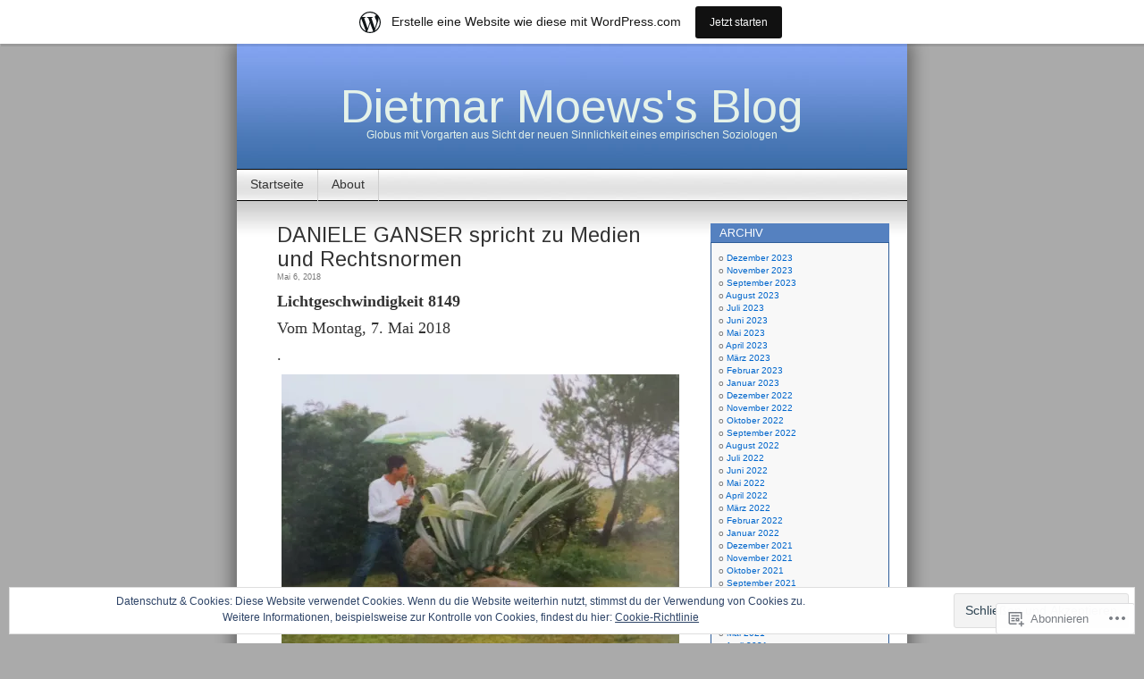

--- FILE ---
content_type: text/html; charset=UTF-8
request_url: https://lichtgeschwindigkeit.wordpress.com/tag/mal-neue-zuercher-zeitung-und-mal-spiegelonline-ich-meine/
body_size: 32750
content:
<!DOCTYPE html>
<html lang="de-DE">
<head>
<meta charset="UTF-8" />
<title>mal Neue Zürcher Zeitung und mal spiegelonline. . Ich meine | Dietmar Moews&#039;s Blog</title>
<link rel="profile" href="http://gmpg.org/xfn/11" />
<link rel="pingback" href="https://lichtgeschwindigkeit.wordpress.com/xmlrpc.php" />
<script type="text/javascript">
  WebFontConfig = {"google":{"families":["Arimo:r:latin,latin-ext"]},"api_url":"https:\/\/fonts-api.wp.com\/css"};
  (function() {
    var wf = document.createElement('script');
    wf.src = '/wp-content/plugins/custom-fonts/js/webfont.js';
    wf.type = 'text/javascript';
    wf.async = 'true';
    var s = document.getElementsByTagName('script')[0];
    s.parentNode.insertBefore(wf, s);
	})();
</script><style id="jetpack-custom-fonts-css">.wf-active #header h1{font-family:"Arimo",sans-serif;font-size:5.2em;font-style:normal;font-weight:400}.wf-active h1, .wf-active h2, .wf-active h3{font-family:"Arimo",sans-serif;font-weight:400;font-style:normal}.wf-active h2{font-size:2.34em;font-style:normal;font-weight:400}.wf-active h2.pagetitle{font-size:2.08em;font-style:normal;font-weight:400}.wf-active #sidebar h2{font-family:"Arimo",sans-serif;font-weight:400;font-size:1.3em;font-style:normal}.wf-active h3{font-size:1.69em;font-style:normal;font-weight:400}.wf-active #wp-calendar th{font-style:normal;font-weight:400}</style>
<meta name='robots' content='max-image-preview:large' />
<link rel='dns-prefetch' href='//s0.wp.com' />
<link rel='dns-prefetch' href='//af.pubmine.com' />
<link rel="alternate" type="application/rss+xml" title="Dietmar Moews&#039;s Blog &raquo; Feed" href="https://lichtgeschwindigkeit.wordpress.com/feed/" />
<link rel="alternate" type="application/rss+xml" title="Dietmar Moews&#039;s Blog &raquo; Kommentar-Feed" href="https://lichtgeschwindigkeit.wordpress.com/comments/feed/" />
<link rel="alternate" type="application/rss+xml" title="Dietmar Moews&#039;s Blog &raquo; mal Neue Zürcher Zeitung und mal spiegelonline. . Ich meine Schlagwort-Feed" href="https://lichtgeschwindigkeit.wordpress.com/tag/mal-neue-zuercher-zeitung-und-mal-spiegelonline-ich-meine/feed/" />
	<script type="text/javascript">
		/* <![CDATA[ */
		function addLoadEvent(func) {
			var oldonload = window.onload;
			if (typeof window.onload != 'function') {
				window.onload = func;
			} else {
				window.onload = function () {
					oldonload();
					func();
				}
			}
		}
		/* ]]> */
	</script>
	<link crossorigin='anonymous' rel='stylesheet' id='all-css-0-1' href='/_static/??-eJxljcEOwiAQRH9IXBsNxoPxW6BdcS0LpLuE9O9FD6bG68ybN9CKGXNSTApcTYk1UBJoNAVUAay9zTOhia6BIpfoFAVE14j7UWQHG4GPOXwV7JYZlVIw3i3Q0d/kb7x5p3SnRLqCPpD7W6kePhgXfe9ufB3OdrCnw8Ueny9brkh4&cssminify=yes' type='text/css' media='all' />
<style id='wp-emoji-styles-inline-css'>

	img.wp-smiley, img.emoji {
		display: inline !important;
		border: none !important;
		box-shadow: none !important;
		height: 1em !important;
		width: 1em !important;
		margin: 0 0.07em !important;
		vertical-align: -0.1em !important;
		background: none !important;
		padding: 0 !important;
	}
/*# sourceURL=wp-emoji-styles-inline-css */
</style>
<link crossorigin='anonymous' rel='stylesheet' id='all-css-2-1' href='/wp-content/plugins/gutenberg-core/v22.4.2/build/styles/block-library/style.min.css?m=1769608164i&cssminify=yes' type='text/css' media='all' />
<style id='wp-block-library-inline-css'>
.has-text-align-justify {
	text-align:justify;
}
.has-text-align-justify{text-align:justify;}

/*# sourceURL=wp-block-library-inline-css */
</style><style id='global-styles-inline-css'>
:root{--wp--preset--aspect-ratio--square: 1;--wp--preset--aspect-ratio--4-3: 4/3;--wp--preset--aspect-ratio--3-4: 3/4;--wp--preset--aspect-ratio--3-2: 3/2;--wp--preset--aspect-ratio--2-3: 2/3;--wp--preset--aspect-ratio--16-9: 16/9;--wp--preset--aspect-ratio--9-16: 9/16;--wp--preset--color--black: #000000;--wp--preset--color--cyan-bluish-gray: #abb8c3;--wp--preset--color--white: #ffffff;--wp--preset--color--pale-pink: #f78da7;--wp--preset--color--vivid-red: #cf2e2e;--wp--preset--color--luminous-vivid-orange: #ff6900;--wp--preset--color--luminous-vivid-amber: #fcb900;--wp--preset--color--light-green-cyan: #7bdcb5;--wp--preset--color--vivid-green-cyan: #00d084;--wp--preset--color--pale-cyan-blue: #8ed1fc;--wp--preset--color--vivid-cyan-blue: #0693e3;--wp--preset--color--vivid-purple: #9b51e0;--wp--preset--gradient--vivid-cyan-blue-to-vivid-purple: linear-gradient(135deg,rgb(6,147,227) 0%,rgb(155,81,224) 100%);--wp--preset--gradient--light-green-cyan-to-vivid-green-cyan: linear-gradient(135deg,rgb(122,220,180) 0%,rgb(0,208,130) 100%);--wp--preset--gradient--luminous-vivid-amber-to-luminous-vivid-orange: linear-gradient(135deg,rgb(252,185,0) 0%,rgb(255,105,0) 100%);--wp--preset--gradient--luminous-vivid-orange-to-vivid-red: linear-gradient(135deg,rgb(255,105,0) 0%,rgb(207,46,46) 100%);--wp--preset--gradient--very-light-gray-to-cyan-bluish-gray: linear-gradient(135deg,rgb(238,238,238) 0%,rgb(169,184,195) 100%);--wp--preset--gradient--cool-to-warm-spectrum: linear-gradient(135deg,rgb(74,234,220) 0%,rgb(151,120,209) 20%,rgb(207,42,186) 40%,rgb(238,44,130) 60%,rgb(251,105,98) 80%,rgb(254,248,76) 100%);--wp--preset--gradient--blush-light-purple: linear-gradient(135deg,rgb(255,206,236) 0%,rgb(152,150,240) 100%);--wp--preset--gradient--blush-bordeaux: linear-gradient(135deg,rgb(254,205,165) 0%,rgb(254,45,45) 50%,rgb(107,0,62) 100%);--wp--preset--gradient--luminous-dusk: linear-gradient(135deg,rgb(255,203,112) 0%,rgb(199,81,192) 50%,rgb(65,88,208) 100%);--wp--preset--gradient--pale-ocean: linear-gradient(135deg,rgb(255,245,203) 0%,rgb(182,227,212) 50%,rgb(51,167,181) 100%);--wp--preset--gradient--electric-grass: linear-gradient(135deg,rgb(202,248,128) 0%,rgb(113,206,126) 100%);--wp--preset--gradient--midnight: linear-gradient(135deg,rgb(2,3,129) 0%,rgb(40,116,252) 100%);--wp--preset--font-size--small: 13px;--wp--preset--font-size--medium: 20px;--wp--preset--font-size--large: 36px;--wp--preset--font-size--x-large: 42px;--wp--preset--font-family--albert-sans: 'Albert Sans', sans-serif;--wp--preset--font-family--alegreya: Alegreya, serif;--wp--preset--font-family--arvo: Arvo, serif;--wp--preset--font-family--bodoni-moda: 'Bodoni Moda', serif;--wp--preset--font-family--bricolage-grotesque: 'Bricolage Grotesque', sans-serif;--wp--preset--font-family--cabin: Cabin, sans-serif;--wp--preset--font-family--chivo: Chivo, sans-serif;--wp--preset--font-family--commissioner: Commissioner, sans-serif;--wp--preset--font-family--cormorant: Cormorant, serif;--wp--preset--font-family--courier-prime: 'Courier Prime', monospace;--wp--preset--font-family--crimson-pro: 'Crimson Pro', serif;--wp--preset--font-family--dm-mono: 'DM Mono', monospace;--wp--preset--font-family--dm-sans: 'DM Sans', sans-serif;--wp--preset--font-family--dm-serif-display: 'DM Serif Display', serif;--wp--preset--font-family--domine: Domine, serif;--wp--preset--font-family--eb-garamond: 'EB Garamond', serif;--wp--preset--font-family--epilogue: Epilogue, sans-serif;--wp--preset--font-family--fahkwang: Fahkwang, sans-serif;--wp--preset--font-family--figtree: Figtree, sans-serif;--wp--preset--font-family--fira-sans: 'Fira Sans', sans-serif;--wp--preset--font-family--fjalla-one: 'Fjalla One', sans-serif;--wp--preset--font-family--fraunces: Fraunces, serif;--wp--preset--font-family--gabarito: Gabarito, system-ui;--wp--preset--font-family--ibm-plex-mono: 'IBM Plex Mono', monospace;--wp--preset--font-family--ibm-plex-sans: 'IBM Plex Sans', sans-serif;--wp--preset--font-family--ibarra-real-nova: 'Ibarra Real Nova', serif;--wp--preset--font-family--instrument-serif: 'Instrument Serif', serif;--wp--preset--font-family--inter: Inter, sans-serif;--wp--preset--font-family--josefin-sans: 'Josefin Sans', sans-serif;--wp--preset--font-family--jost: Jost, sans-serif;--wp--preset--font-family--libre-baskerville: 'Libre Baskerville', serif;--wp--preset--font-family--libre-franklin: 'Libre Franklin', sans-serif;--wp--preset--font-family--literata: Literata, serif;--wp--preset--font-family--lora: Lora, serif;--wp--preset--font-family--merriweather: Merriweather, serif;--wp--preset--font-family--montserrat: Montserrat, sans-serif;--wp--preset--font-family--newsreader: Newsreader, serif;--wp--preset--font-family--noto-sans-mono: 'Noto Sans Mono', sans-serif;--wp--preset--font-family--nunito: Nunito, sans-serif;--wp--preset--font-family--open-sans: 'Open Sans', sans-serif;--wp--preset--font-family--overpass: Overpass, sans-serif;--wp--preset--font-family--pt-serif: 'PT Serif', serif;--wp--preset--font-family--petrona: Petrona, serif;--wp--preset--font-family--piazzolla: Piazzolla, serif;--wp--preset--font-family--playfair-display: 'Playfair Display', serif;--wp--preset--font-family--plus-jakarta-sans: 'Plus Jakarta Sans', sans-serif;--wp--preset--font-family--poppins: Poppins, sans-serif;--wp--preset--font-family--raleway: Raleway, sans-serif;--wp--preset--font-family--roboto: Roboto, sans-serif;--wp--preset--font-family--roboto-slab: 'Roboto Slab', serif;--wp--preset--font-family--rubik: Rubik, sans-serif;--wp--preset--font-family--rufina: Rufina, serif;--wp--preset--font-family--sora: Sora, sans-serif;--wp--preset--font-family--source-sans-3: 'Source Sans 3', sans-serif;--wp--preset--font-family--source-serif-4: 'Source Serif 4', serif;--wp--preset--font-family--space-mono: 'Space Mono', monospace;--wp--preset--font-family--syne: Syne, sans-serif;--wp--preset--font-family--texturina: Texturina, serif;--wp--preset--font-family--urbanist: Urbanist, sans-serif;--wp--preset--font-family--work-sans: 'Work Sans', sans-serif;--wp--preset--spacing--20: 0.44rem;--wp--preset--spacing--30: 0.67rem;--wp--preset--spacing--40: 1rem;--wp--preset--spacing--50: 1.5rem;--wp--preset--spacing--60: 2.25rem;--wp--preset--spacing--70: 3.38rem;--wp--preset--spacing--80: 5.06rem;--wp--preset--shadow--natural: 6px 6px 9px rgba(0, 0, 0, 0.2);--wp--preset--shadow--deep: 12px 12px 50px rgba(0, 0, 0, 0.4);--wp--preset--shadow--sharp: 6px 6px 0px rgba(0, 0, 0, 0.2);--wp--preset--shadow--outlined: 6px 6px 0px -3px rgb(255, 255, 255), 6px 6px rgb(0, 0, 0);--wp--preset--shadow--crisp: 6px 6px 0px rgb(0, 0, 0);}:where(body) { margin: 0; }:where(.is-layout-flex){gap: 0.5em;}:where(.is-layout-grid){gap: 0.5em;}body .is-layout-flex{display: flex;}.is-layout-flex{flex-wrap: wrap;align-items: center;}.is-layout-flex > :is(*, div){margin: 0;}body .is-layout-grid{display: grid;}.is-layout-grid > :is(*, div){margin: 0;}body{padding-top: 0px;padding-right: 0px;padding-bottom: 0px;padding-left: 0px;}:root :where(.wp-element-button, .wp-block-button__link){background-color: #32373c;border-width: 0;color: #fff;font-family: inherit;font-size: inherit;font-style: inherit;font-weight: inherit;letter-spacing: inherit;line-height: inherit;padding-top: calc(0.667em + 2px);padding-right: calc(1.333em + 2px);padding-bottom: calc(0.667em + 2px);padding-left: calc(1.333em + 2px);text-decoration: none;text-transform: inherit;}.has-black-color{color: var(--wp--preset--color--black) !important;}.has-cyan-bluish-gray-color{color: var(--wp--preset--color--cyan-bluish-gray) !important;}.has-white-color{color: var(--wp--preset--color--white) !important;}.has-pale-pink-color{color: var(--wp--preset--color--pale-pink) !important;}.has-vivid-red-color{color: var(--wp--preset--color--vivid-red) !important;}.has-luminous-vivid-orange-color{color: var(--wp--preset--color--luminous-vivid-orange) !important;}.has-luminous-vivid-amber-color{color: var(--wp--preset--color--luminous-vivid-amber) !important;}.has-light-green-cyan-color{color: var(--wp--preset--color--light-green-cyan) !important;}.has-vivid-green-cyan-color{color: var(--wp--preset--color--vivid-green-cyan) !important;}.has-pale-cyan-blue-color{color: var(--wp--preset--color--pale-cyan-blue) !important;}.has-vivid-cyan-blue-color{color: var(--wp--preset--color--vivid-cyan-blue) !important;}.has-vivid-purple-color{color: var(--wp--preset--color--vivid-purple) !important;}.has-black-background-color{background-color: var(--wp--preset--color--black) !important;}.has-cyan-bluish-gray-background-color{background-color: var(--wp--preset--color--cyan-bluish-gray) !important;}.has-white-background-color{background-color: var(--wp--preset--color--white) !important;}.has-pale-pink-background-color{background-color: var(--wp--preset--color--pale-pink) !important;}.has-vivid-red-background-color{background-color: var(--wp--preset--color--vivid-red) !important;}.has-luminous-vivid-orange-background-color{background-color: var(--wp--preset--color--luminous-vivid-orange) !important;}.has-luminous-vivid-amber-background-color{background-color: var(--wp--preset--color--luminous-vivid-amber) !important;}.has-light-green-cyan-background-color{background-color: var(--wp--preset--color--light-green-cyan) !important;}.has-vivid-green-cyan-background-color{background-color: var(--wp--preset--color--vivid-green-cyan) !important;}.has-pale-cyan-blue-background-color{background-color: var(--wp--preset--color--pale-cyan-blue) !important;}.has-vivid-cyan-blue-background-color{background-color: var(--wp--preset--color--vivid-cyan-blue) !important;}.has-vivid-purple-background-color{background-color: var(--wp--preset--color--vivid-purple) !important;}.has-black-border-color{border-color: var(--wp--preset--color--black) !important;}.has-cyan-bluish-gray-border-color{border-color: var(--wp--preset--color--cyan-bluish-gray) !important;}.has-white-border-color{border-color: var(--wp--preset--color--white) !important;}.has-pale-pink-border-color{border-color: var(--wp--preset--color--pale-pink) !important;}.has-vivid-red-border-color{border-color: var(--wp--preset--color--vivid-red) !important;}.has-luminous-vivid-orange-border-color{border-color: var(--wp--preset--color--luminous-vivid-orange) !important;}.has-luminous-vivid-amber-border-color{border-color: var(--wp--preset--color--luminous-vivid-amber) !important;}.has-light-green-cyan-border-color{border-color: var(--wp--preset--color--light-green-cyan) !important;}.has-vivid-green-cyan-border-color{border-color: var(--wp--preset--color--vivid-green-cyan) !important;}.has-pale-cyan-blue-border-color{border-color: var(--wp--preset--color--pale-cyan-blue) !important;}.has-vivid-cyan-blue-border-color{border-color: var(--wp--preset--color--vivid-cyan-blue) !important;}.has-vivid-purple-border-color{border-color: var(--wp--preset--color--vivid-purple) !important;}.has-vivid-cyan-blue-to-vivid-purple-gradient-background{background: var(--wp--preset--gradient--vivid-cyan-blue-to-vivid-purple) !important;}.has-light-green-cyan-to-vivid-green-cyan-gradient-background{background: var(--wp--preset--gradient--light-green-cyan-to-vivid-green-cyan) !important;}.has-luminous-vivid-amber-to-luminous-vivid-orange-gradient-background{background: var(--wp--preset--gradient--luminous-vivid-amber-to-luminous-vivid-orange) !important;}.has-luminous-vivid-orange-to-vivid-red-gradient-background{background: var(--wp--preset--gradient--luminous-vivid-orange-to-vivid-red) !important;}.has-very-light-gray-to-cyan-bluish-gray-gradient-background{background: var(--wp--preset--gradient--very-light-gray-to-cyan-bluish-gray) !important;}.has-cool-to-warm-spectrum-gradient-background{background: var(--wp--preset--gradient--cool-to-warm-spectrum) !important;}.has-blush-light-purple-gradient-background{background: var(--wp--preset--gradient--blush-light-purple) !important;}.has-blush-bordeaux-gradient-background{background: var(--wp--preset--gradient--blush-bordeaux) !important;}.has-luminous-dusk-gradient-background{background: var(--wp--preset--gradient--luminous-dusk) !important;}.has-pale-ocean-gradient-background{background: var(--wp--preset--gradient--pale-ocean) !important;}.has-electric-grass-gradient-background{background: var(--wp--preset--gradient--electric-grass) !important;}.has-midnight-gradient-background{background: var(--wp--preset--gradient--midnight) !important;}.has-small-font-size{font-size: var(--wp--preset--font-size--small) !important;}.has-medium-font-size{font-size: var(--wp--preset--font-size--medium) !important;}.has-large-font-size{font-size: var(--wp--preset--font-size--large) !important;}.has-x-large-font-size{font-size: var(--wp--preset--font-size--x-large) !important;}.has-albert-sans-font-family{font-family: var(--wp--preset--font-family--albert-sans) !important;}.has-alegreya-font-family{font-family: var(--wp--preset--font-family--alegreya) !important;}.has-arvo-font-family{font-family: var(--wp--preset--font-family--arvo) !important;}.has-bodoni-moda-font-family{font-family: var(--wp--preset--font-family--bodoni-moda) !important;}.has-bricolage-grotesque-font-family{font-family: var(--wp--preset--font-family--bricolage-grotesque) !important;}.has-cabin-font-family{font-family: var(--wp--preset--font-family--cabin) !important;}.has-chivo-font-family{font-family: var(--wp--preset--font-family--chivo) !important;}.has-commissioner-font-family{font-family: var(--wp--preset--font-family--commissioner) !important;}.has-cormorant-font-family{font-family: var(--wp--preset--font-family--cormorant) !important;}.has-courier-prime-font-family{font-family: var(--wp--preset--font-family--courier-prime) !important;}.has-crimson-pro-font-family{font-family: var(--wp--preset--font-family--crimson-pro) !important;}.has-dm-mono-font-family{font-family: var(--wp--preset--font-family--dm-mono) !important;}.has-dm-sans-font-family{font-family: var(--wp--preset--font-family--dm-sans) !important;}.has-dm-serif-display-font-family{font-family: var(--wp--preset--font-family--dm-serif-display) !important;}.has-domine-font-family{font-family: var(--wp--preset--font-family--domine) !important;}.has-eb-garamond-font-family{font-family: var(--wp--preset--font-family--eb-garamond) !important;}.has-epilogue-font-family{font-family: var(--wp--preset--font-family--epilogue) !important;}.has-fahkwang-font-family{font-family: var(--wp--preset--font-family--fahkwang) !important;}.has-figtree-font-family{font-family: var(--wp--preset--font-family--figtree) !important;}.has-fira-sans-font-family{font-family: var(--wp--preset--font-family--fira-sans) !important;}.has-fjalla-one-font-family{font-family: var(--wp--preset--font-family--fjalla-one) !important;}.has-fraunces-font-family{font-family: var(--wp--preset--font-family--fraunces) !important;}.has-gabarito-font-family{font-family: var(--wp--preset--font-family--gabarito) !important;}.has-ibm-plex-mono-font-family{font-family: var(--wp--preset--font-family--ibm-plex-mono) !important;}.has-ibm-plex-sans-font-family{font-family: var(--wp--preset--font-family--ibm-plex-sans) !important;}.has-ibarra-real-nova-font-family{font-family: var(--wp--preset--font-family--ibarra-real-nova) !important;}.has-instrument-serif-font-family{font-family: var(--wp--preset--font-family--instrument-serif) !important;}.has-inter-font-family{font-family: var(--wp--preset--font-family--inter) !important;}.has-josefin-sans-font-family{font-family: var(--wp--preset--font-family--josefin-sans) !important;}.has-jost-font-family{font-family: var(--wp--preset--font-family--jost) !important;}.has-libre-baskerville-font-family{font-family: var(--wp--preset--font-family--libre-baskerville) !important;}.has-libre-franklin-font-family{font-family: var(--wp--preset--font-family--libre-franklin) !important;}.has-literata-font-family{font-family: var(--wp--preset--font-family--literata) !important;}.has-lora-font-family{font-family: var(--wp--preset--font-family--lora) !important;}.has-merriweather-font-family{font-family: var(--wp--preset--font-family--merriweather) !important;}.has-montserrat-font-family{font-family: var(--wp--preset--font-family--montserrat) !important;}.has-newsreader-font-family{font-family: var(--wp--preset--font-family--newsreader) !important;}.has-noto-sans-mono-font-family{font-family: var(--wp--preset--font-family--noto-sans-mono) !important;}.has-nunito-font-family{font-family: var(--wp--preset--font-family--nunito) !important;}.has-open-sans-font-family{font-family: var(--wp--preset--font-family--open-sans) !important;}.has-overpass-font-family{font-family: var(--wp--preset--font-family--overpass) !important;}.has-pt-serif-font-family{font-family: var(--wp--preset--font-family--pt-serif) !important;}.has-petrona-font-family{font-family: var(--wp--preset--font-family--petrona) !important;}.has-piazzolla-font-family{font-family: var(--wp--preset--font-family--piazzolla) !important;}.has-playfair-display-font-family{font-family: var(--wp--preset--font-family--playfair-display) !important;}.has-plus-jakarta-sans-font-family{font-family: var(--wp--preset--font-family--plus-jakarta-sans) !important;}.has-poppins-font-family{font-family: var(--wp--preset--font-family--poppins) !important;}.has-raleway-font-family{font-family: var(--wp--preset--font-family--raleway) !important;}.has-roboto-font-family{font-family: var(--wp--preset--font-family--roboto) !important;}.has-roboto-slab-font-family{font-family: var(--wp--preset--font-family--roboto-slab) !important;}.has-rubik-font-family{font-family: var(--wp--preset--font-family--rubik) !important;}.has-rufina-font-family{font-family: var(--wp--preset--font-family--rufina) !important;}.has-sora-font-family{font-family: var(--wp--preset--font-family--sora) !important;}.has-source-sans-3-font-family{font-family: var(--wp--preset--font-family--source-sans-3) !important;}.has-source-serif-4-font-family{font-family: var(--wp--preset--font-family--source-serif-4) !important;}.has-space-mono-font-family{font-family: var(--wp--preset--font-family--space-mono) !important;}.has-syne-font-family{font-family: var(--wp--preset--font-family--syne) !important;}.has-texturina-font-family{font-family: var(--wp--preset--font-family--texturina) !important;}.has-urbanist-font-family{font-family: var(--wp--preset--font-family--urbanist) !important;}.has-work-sans-font-family{font-family: var(--wp--preset--font-family--work-sans) !important;}
/*# sourceURL=global-styles-inline-css */
</style>

<style id='classic-theme-styles-inline-css'>
.wp-block-button__link{background-color:#32373c;border-radius:9999px;box-shadow:none;color:#fff;font-size:1.125em;padding:calc(.667em + 2px) calc(1.333em + 2px);text-decoration:none}.wp-block-file__button{background:#32373c;color:#fff}.wp-block-accordion-heading{margin:0}.wp-block-accordion-heading__toggle{background-color:inherit!important;color:inherit!important}.wp-block-accordion-heading__toggle:not(:focus-visible){outline:none}.wp-block-accordion-heading__toggle:focus,.wp-block-accordion-heading__toggle:hover{background-color:inherit!important;border:none;box-shadow:none;color:inherit;padding:var(--wp--preset--spacing--20,1em) 0;text-decoration:none}.wp-block-accordion-heading__toggle:focus-visible{outline:auto;outline-offset:0}
/*# sourceURL=/wp-content/plugins/gutenberg-core/v22.4.2/build/styles/block-library/classic.min.css */
</style>
<link crossorigin='anonymous' rel='stylesheet' id='all-css-4-1' href='/_static/??-eJyFj10KwkAMhC9kGvpD1QfxLN021tVNd9lsLd7eVEErQn0JyTDfkMEpQOuHREPC4MbeDoKtN863V8Eiy3dZDmI5OIJIt6zCzkp6O0DS3VHWimxwEcQjfLIiqc6hSbODqbMNOWK1rWFTUAaMCZFEQCfbkSGdFZQf7iVjGA0+JQ4J/z4WSSv0uvaorsW5BvXkQYs3yfrh64CTa2yc0SMf8m2V1/uyLOrLA/Apgi8=&cssminify=yes' type='text/css' media='all' />
<link crossorigin='anonymous' rel='stylesheet' id='print-css-5-1' href='/wp-content/mu-plugins/global-print/global-print.css?m=1465851035i&cssminify=yes' type='text/css' media='print' />
<style id='jetpack-global-styles-frontend-style-inline-css'>
:root { --font-headings: unset; --font-base: unset; --font-headings-default: -apple-system,BlinkMacSystemFont,"Segoe UI",Roboto,Oxygen-Sans,Ubuntu,Cantarell,"Helvetica Neue",sans-serif; --font-base-default: -apple-system,BlinkMacSystemFont,"Segoe UI",Roboto,Oxygen-Sans,Ubuntu,Cantarell,"Helvetica Neue",sans-serif;}
/*# sourceURL=jetpack-global-styles-frontend-style-inline-css */
</style>
<link crossorigin='anonymous' rel='stylesheet' id='all-css-8-1' href='/wp-content/themes/h4/global.css?m=1420737423i&cssminify=yes' type='text/css' media='all' />
<script type="text/javascript" id="wpcom-actionbar-placeholder-js-extra">
/* <![CDATA[ */
var actionbardata = {"siteID":"9547884","postID":"0","siteURL":"https://lichtgeschwindigkeit.wordpress.com","xhrURL":"https://lichtgeschwindigkeit.wordpress.com/wp-admin/admin-ajax.php","nonce":"dacdd0c4a2","isLoggedIn":"","statusMessage":"","subsEmailDefault":"instantly","proxyScriptUrl":"https://s0.wp.com/wp-content/js/wpcom-proxy-request.js?m=1513050504i&amp;ver=20211021","i18n":{"followedText":"Neue Beitr\u00e4ge von dieser Website erscheinen nun in deinem \u003Ca href=\"https://wordpress.com/reader\"\u003EReader\u003C/a\u003E","foldBar":"Diese Leiste einklappen","unfoldBar":"Diese Leiste aufklappen","shortLinkCopied":"Kurzlink in Zwischenablage kopiert"}};
//# sourceURL=wpcom-actionbar-placeholder-js-extra
/* ]]> */
</script>
<script type="text/javascript" id="jetpack-mu-wpcom-settings-js-before">
/* <![CDATA[ */
var JETPACK_MU_WPCOM_SETTINGS = {"assetsUrl":"https://s0.wp.com/wp-content/mu-plugins/jetpack-mu-wpcom-plugin/sun/jetpack_vendor/automattic/jetpack-mu-wpcom/src/build/"};
//# sourceURL=jetpack-mu-wpcom-settings-js-before
/* ]]> */
</script>
<script crossorigin='anonymous' type='text/javascript'  src='/_static/??/wp-content/js/rlt-proxy.js,/wp-content/blog-plugins/wordads-classes/js/cmp/v2/cmp-non-gdpr.js?m=1720530689j'></script>
<script type="text/javascript" id="rlt-proxy-js-after">
/* <![CDATA[ */
	rltInitialize( {"token":null,"iframeOrigins":["https:\/\/widgets.wp.com"]} );
//# sourceURL=rlt-proxy-js-after
/* ]]> */
</script>
<link rel="EditURI" type="application/rsd+xml" title="RSD" href="https://lichtgeschwindigkeit.wordpress.com/xmlrpc.php?rsd" />
<meta name="generator" content="WordPress.com" />

<!-- Jetpack Open Graph Tags -->
<meta property="og:type" content="website" />
<meta property="og:title" content="mal Neue Zürcher Zeitung und mal spiegelonline. . Ich meine &#8211; Dietmar Moews&#039;s Blog" />
<meta property="og:url" content="https://lichtgeschwindigkeit.wordpress.com/tag/mal-neue-zuercher-zeitung-und-mal-spiegelonline-ich-meine/" />
<meta property="og:site_name" content="Dietmar Moews&#039;s Blog" />
<meta property="og:image" content="https://s0.wp.com/i/blank.jpg?m=1383295312i" />
<meta property="og:image:width" content="200" />
<meta property="og:image:height" content="200" />
<meta property="og:image:alt" content="" />
<meta property="og:locale" content="de_DE" />
<meta property="fb:app_id" content="249643311490" />

<!-- End Jetpack Open Graph Tags -->
<link rel="shortcut icon" type="image/x-icon" href="https://s0.wp.com/i/favicon.ico?m=1713425267i" sizes="16x16 24x24 32x32 48x48" />
<link rel="icon" type="image/x-icon" href="https://s0.wp.com/i/favicon.ico?m=1713425267i" sizes="16x16 24x24 32x32 48x48" />
<link rel="apple-touch-icon" href="https://s0.wp.com/i/webclip.png?m=1713868326i" />
<link rel='openid.server' href='https://lichtgeschwindigkeit.wordpress.com/?openidserver=1' />
<link rel='openid.delegate' href='https://lichtgeschwindigkeit.wordpress.com/' />
<link rel="search" type="application/opensearchdescription+xml" href="https://lichtgeschwindigkeit.wordpress.com/osd.xml" title="Dietmar Moews&#039;s Blog" />
<link rel="search" type="application/opensearchdescription+xml" href="https://s1.wp.com/opensearch.xml" title="WordPress.com" />
<meta name="description" content="Beiträge über mal Neue Zürcher Zeitung und mal spiegelonline. . Ich meine von dietmarmoews" />
<style type="text/css">
#headerimg{
	background: url(https://s0.wp.com/wp-content/themes/pub/contempt/images/blue_flower/head.jpg) no-repeat;
}
#header h1 a, .description {
	color:#E5F2E9;
}
</style>
<script type="text/javascript">
/* <![CDATA[ */
var wa_client = {}; wa_client.cmd = []; wa_client.config = { 'blog_id': 9547884, 'blog_language': 'de', 'is_wordads': false, 'hosting_type': 0, 'afp_account_id': 'pub-4047560324539888', 'afp_host_id': 5038568878849053, 'theme': 'pub/contempt', '_': { 'title': 'Werbung', 'privacy_settings': 'Datenschutz-Einstellungen' }, 'formats': [ 'belowpost', 'bottom_sticky', 'sidebar_sticky_right', 'sidebar', 'gutenberg_rectangle', 'gutenberg_leaderboard', 'gutenberg_mobile_leaderboard', 'gutenberg_skyscraper' ] };
/* ]]> */
</script>
		<script type="text/javascript">

			window.doNotSellCallback = function() {

				var linkElements = [
					'a[href="https://wordpress.com/?ref=footer_blog"]',
					'a[href="https://wordpress.com/?ref=footer_website"]',
					'a[href="https://wordpress.com/?ref=vertical_footer"]',
					'a[href^="https://wordpress.com/?ref=footer_segment_"]',
				].join(',');

				var dnsLink = document.createElement( 'a' );
				dnsLink.href = 'https://wordpress.com/de/advertising-program-optout/';
				dnsLink.classList.add( 'do-not-sell-link' );
				dnsLink.rel = 'nofollow';
				dnsLink.style.marginLeft = '0.5em';
				dnsLink.textContent = 'Meine persönlichen Informationen nicht verkaufen oder weitergeben';

				var creditLinks = document.querySelectorAll( linkElements );

				if ( 0 === creditLinks.length ) {
					return false;
				}

				Array.prototype.forEach.call( creditLinks, function( el ) {
					el.insertAdjacentElement( 'afterend', dnsLink );
				});

				return true;
			};

		</script>
		<script type="text/javascript">
	window.google_analytics_uacct = "UA-52447-2";
</script>

<script type="text/javascript">
	var _gaq = _gaq || [];
	_gaq.push(['_setAccount', 'UA-52447-2']);
	_gaq.push(['_gat._anonymizeIp']);
	_gaq.push(['_setDomainName', 'wordpress.com']);
	_gaq.push(['_initData']);
	_gaq.push(['_trackPageview']);

	(function() {
		var ga = document.createElement('script'); ga.type = 'text/javascript'; ga.async = true;
		ga.src = ('https:' == document.location.protocol ? 'https://ssl' : 'http://www') + '.google-analytics.com/ga.js';
		(document.getElementsByTagName('head')[0] || document.getElementsByTagName('body')[0]).appendChild(ga);
	})();
</script>
<link crossorigin='anonymous' rel='stylesheet' id='all-css-0-3' href='/_static/??-eJyNjM0KgzAQBl9I/ag/lR6KjyK6LhJNNsHN4uuXQuvZ4wzD4EwlRcksGcHK5G11otg4p4n2H0NNMDohzD7SrtDTJT4qUi1wexDiYp4VNB3RlP3V/MX3N4T3o++aun892277AK5vOq4=&cssminify=yes' type='text/css' media='all' />
</head>
<body class="archive tag tag-mal-neue-zuercher-zeitung-und-mal-spiegelonline-ich-meine tag-633846398 wp-theme-pubcontempt customizer-styles-applied jetpack-reblog-enabled has-marketing-bar has-marketing-bar-theme-contempt">

<div id="page">

<div id="header">
	<div id="headerimg" onclick="location.href='https://lichtgeschwindigkeit.wordpress.com';" style="cursor: pointer;">
		<h1><a href="https://lichtgeschwindigkeit.wordpress.com/">Dietmar Moews&#039;s Blog</a></h1>
		<div class="description">Globus mit Vorgarten aus Sicht der neuen Sinnlichkeit eines empirischen Soziologen</div>
	</div>
</div>

<ul id="pagebar" class="menu pagebar"><li ><a href="https://lichtgeschwindigkeit.wordpress.com/">Startseite</a></li><li class="page_item page-item-2"><a href="https://lichtgeschwindigkeit.wordpress.com/about/">About</a></li>
</ul>

<div id="grad" style="height: 65px; width: 100%; background: url(https://s0.wp.com/wp-content/themes/pub/contempt/images/blue_flower/topgrad.jpg);">&nbsp;</div>

	<div id="content">

	
		
			<div class="post-39620 post type-post status-publish format-standard hentry category-uncategorized tag-black-hawk-helikopter tag-hagana tag-waffen-us-amerikanisch tag-000-vehicles-equipped-with-defeat-devices-it-paid-4-3-billion-in-penalties-and-was-put-on-probation-for-three-years tag-125-000-exemplaires tag-25-milliarden-us-dollar tag-332913 tag-7-mai-2018-der-schweizer-aufklaerer tag-150847 tag-a-firm-in-london-that-represents-the-interests-of-large-investors-in-an-interview-ahead-of-the-meeting tag-a-former-audi-manager-who-is-in-germany-as-an-italian-citizen tag-according-to-german-authorities-neal-e-boudette-contributed-reporting tag-acknowledged-in-a-speech-to-shareholders-that-volkswagen-had-a-lot-of-work-to-do-to-prevent-future-scandals-volkswagen-has-to-become-more-honest tag-al-qaida-aktiv-sunnitisch tag-alberta tag-all-former-managers-who-worked-in-engine-development [base64] tag-amerikanische-black-hawk-hubschrauber tag-and-conspiring-to-commit-wire-fraud-and-to-violate-the-clean-air-act-itself-in-pleading-guilty-to-felony-charges-last-year tag-and-rupert-stadler tag-and-we-will-prosecute-this-case-to-the-fullest-extent-of-the-law-many-in-the-industry-have-long-said-it-was-implausible-that-the-illegal-software-could-have-been-installed-in-millions-of-die tag-and-who-worked-closely-with-mr-winterkorn-they-include-hans-dieter-poetsch tag-argentinien tag-arizona tag-arkansas tag-armenien tag-arsenal tag-artilleriegeschutze tag-aserbeitschan tag-associate-director-of-responsibility-at-hermes-eos tag-aufrustung-der-irakischen-armee tag-australien tag-attorney-general-jeff-sessions-said-in-a-statement-thursday-these-are-serious-allegations tag-he-said-every-large-organization-experiences-unethical-conduct-and-instances-of-noncompliance-but-to-speak-plainly-we-clearly-had-too-much-of-that-going-on-until-recently tag-he-said-herbert-diess tag-the-company-said-in-a-statement-thursday-it-would-not-be-appropriate-to-comment-on-individual-cases-the-grand-jury-indictment-waa-unsealed-in-federal-district-court-in-de tag-agypten tag-bangladesh tag-barack-obama tag-burgerkrieg tag-belgien tag-bin-ladin-aus-der-saudi-arabischen-nomenklatura tag-brasilien tag-bulgarien tag-california tag-canada tag-christliche tag-daniele-ganser-spricht-zu-medien-und-rechtsnormen tag-danemark tag-den-anregungen-von-daniele-ganser-nachzuhaengen tag-der-westen-schafft-sich-ab tag-deutschland tag-die-verschiedenen-labels-zu-pruefen tag-dietmarmoews tag-dominikanische-republik tag-dr-dietmar-moews tag-dschihadisten tag-employees-say-they-dont-see-that-much-progress-in-overhauling-the-corporate-culture tag-england tag-erdogan tag-eroberungszug tag-es-lohnt-sich tag-estland tag-europaische-union [base64] tag-falschinformation tag-fatah-sunnitisch tag-faeroeer tag-finanzstarkste-terrorgruppe-der-welt tag-finnland tag-florida tag-foto-eines-helikopter tag-francais-www-lesoir-be-lance-en-1887 tag-francois-sureau tag-france-soir tag-frankreich tag-freiraume tag-geld-und-solidaritat tag-georgien tag-gepanzerte-gelandewagen tag-gepanzerte-truppentransporter-aus-us-produktion tag-granaten tag-groenland tag-griechenland tag-haiti tag-hamas-sunnitisch tag-haubitzen-vom-typ-m198 tag-head-of-the-audi-division-volkswagen-continues-to-cooperate-with-investigations-by-the-department-of-justice-into-the-conduct-of-individuals tag-heidnische-exklusivanspruche tag-heyl-mishmar tag-hillary-clinton tag-hisbollah-schiitisch tag-historiker-und-publizist-daniele-ganser-spricht-ueber-den-bombenangriff-des-westens-am-14-april-2018-auf-syrien-https-www-youtube-com-watchvue8epe9yvawfeatureyoutu-be-anschauen-anhoe tag-https-www-youtube-com-watchvue8epe9yvawfeatureyoutu-b tag-hubschrauber tag-humvee-gelandewagen tag-idaho tag-illinois [base64] tag-indien tag-indonesien tag-international tag-irak-und-in-syrien-isis-mehrere-stutzpunkte-der-armee tag-iran tag-irgun-tzwai-leumi tag-irland tag-is-believed-to-be-in-germany tag-isis tag-islamischer-staat tag-islamismus-der-glaubigen tag-islamistische-extremisten tag-island tag-it-deployed-equipment-to-keep-emissions-within-legal-limits-at-other-times tag-italien tag-james-liang tag-japan tag-judische tag-kanada tag-kann-sehr-besonnen-sprechen-und-meint-kein-staat-hat-das-recht-andere-militaerisch-anzugreifen-dietmar-moews-meint-ich-meine tag-kansas tag-known-as-a-defeat-device tag-known-as-an-unforgiving-boss-who-loudly-berated-subordinates-who-failed-to-meet-his-standards tag-known-for-its-top-down-culture-the-accusations-against-mr-winterkorn-will-raise-further-questions-about-the-thoroughness-of-volkswagens-internal-investigation-of-the-wrongdoing-volkswagen tag-konfliktregionen tag-konkrete-ansage tag-korea tag-kroatien tag-lexpresse tag-lhumanite tag-la-mauvaise-conscience-demmanuel-macron tag-larry-d-thompson tag-le-figaro tag-le-monde tag-le-monde-diplomatique tag-le-parisien tag-le-soir-bruxelles-quotidien tag-le-titre-sadresse-a-lensemble-des-francophones-de-belgique tag-lebendige-kulturgeschichte tag-les-echos tag-lettland tag-liberation tag-lichtgeschwindigkeit tag-lichtgeschwindigkeit-8149-vom-montag tag-litauen tag-louisiana tag-luxemburg tag-macron-und-may-luftangriffe-am-14-4-2018-auf-syrien-der-uno-sicherheitsrat-ist-blockiert-der-einsatz-von-giftgas-gegen-iran-1988-die-cia-bewaffnet-rebellen-operation-timber-sycamore-warum-wu tag-mal-aljazeera tag-mal-bild tag-mal-neue-zuercher-zeitung-und-mal-spiegelonline-ich-meine tag-mal-russia-today tag-malta tag-martin-winterkorn tag-massachusetts tag-metro tag-mexico tag-mexiko tag-mianmar tag-militar-in-bagdad tag-militarische-zersetzung tag-modernde-verpitbullung tag-modernes-kriegsgerat tag-montana tag-more-open tag-more-truthful [base64] tag-mr-viehs-referred-to-surveys-showing-that-even-volkswagen-employees-are-concerned-that-not-enough-has-been-done-to-create-a-healthier-corporate-culture-this-is-a-little-bit-concerning-that [base64] tag-neuesinnlichkeit tag-nicaragua tag-niederlande tag-nordirak tag-norwegen tag-notmanagement tag-ohio tag-oliver-schmidt tag-overseeing-its-compliance-with-ethics-and-regulatory-measures-a-former-volkswagen-manager-in-michigan tag-palmach-untergrund-milizen-in-israel tag-panzer tag-parisienne tag-patriarchalisch-nationalismus tag-pentagonsprecher-bill-speaks tag-plo-palastinensisch tag-polen tag-politische-wirkkrafte tag-prasidentschaftswahl tag-presse-de-la-france tag-ruckstandige-ethnien tag-rustung tag-religiose-wertkollektive tag-religion tag-russland tag-sadam-hussein-bath-partei tag-saskatchewan tag-saudi-arabien tag-sudafrika tag-sudkorea tag-schiiten-al-maliki tag-schokoladentester tag-schottland tag-schweden tag-schweiz tag-sibirien tag-significantly-raises-the-stakes-for-volkswagen-the-charges-contradict-the-german-carmakers-steadfast-insistence-that-no-members-of-its-management-board-were-involved-in-the-emissions-fraud tag-slowakei tag-slowenien tag-spanien tag-stets-muslimische tag-sunnitische-burgerkriegs-kalifats-organisation tag-syrien-unter-und-gegen-assad tag-taiwan tag-taliban-aus-pakistan-sunnitisch tag-tuerkei tag-teil-ihrer-beute tag-terrorgruppe tag-texas tag-thailand tag-that-could-detect-when-emissions-tests-were-underway-if-the-car-was-being-tested tag-the-chairman-of-volkswagens-supervisory-board-and-former-chief-financial-officer [base64] [base64] tag-the-porsche-family-scion-who-dominated-the-company-for-two-decades-mr-winterkorn-joins-five-other-defendants tag-then-you-will-pay-a-heavy-price tag-three-years-after-the-emissions-scandal-became-public tag-totalitarismen tag-toute-lactualite-francaise-avec-le-journal-france-soir-journal-france-soir tag-traditionelle-angestammte-ethnische tag-tschechei tag-turkmenschen-aus-tschetschenien-sunnitisch tag-twitter tag-ukraine tag-ungarn tag-unheil-der-isis tag-united-states-authorities-are-seeking-extradition-of-zaccheo-giovanni-pamio tag-unklarheit tag-us-regierung tag-usa tag-usbekistan tag-vereinigte-staaten-von-amerika tag-vereinigtes-konigreich tag-verselbstaendigte-kurden tag-vielseitige-burgerkriegsparteien tag-vietnam tag-virginia tag-voir-le-journal-france-soir tag-volksrepublik-china tag-volkswagen-admitted-that-it-had-illegally-sold-nearly-600 [base64] [base64] tag-vom-cia-ausgebildet tag-waffen tag-waldspaziergang-kann-auch-locken tag-wales tag-was-sentenced-in-december-to-seven-years-in-prison-for-his-role-in-the-scheme-a-former-volkswagen-engineer-who-worked-in-california tag-was-sentenced-last-year-to-three-and-a-half-years-in-prison-in-addition tag-was-volkswagens-chief-executive-for-eight-years-and-an-influential-executive-for-two-decades-he-was-a-protege-of-ferdinand-piech tag-washington-d-c tag-weissrussland tag-which-does-not-normally-extradite-its-citizens-he-has-repeatedly-denied-wrongdoing tag-which-included-a-raid-on-offices-of-the-companys-porsche-division-last-month-last-year tag-which-would-be-on-top-of-the-roughly-26-billion-in-fines-and-civil-damages-that-the-carmaker-has-already-paid-according-to-the-indictment tag-who-resigned-shortly-after-the-emissions-scandal-erupted-in-september-2015 tag-who-was-appointed-chief-executive-last-month tag-who-were-charged-last-year-they-are-accused-of-conspiring-to-defraud-the-united-states-government-in-its-enforcement-of-pollution-standards-under-the-clean-air-act tag-with-a-former-federal-prosecutor tag-zypern" id="post-39620">
				<h2><a href="https://lichtgeschwindigkeit.wordpress.com/2018/05/06/daniele-ganser-spricht-zu-medien-und-rechtsnormen/" rel="bookmark">DANIELE GANSER spricht zu Medien und&nbsp;Rechtsnormen</a></h2>
				<small>Mai 6, 2018</small><br />


				<div class="entry">
					<p><span style="font-family:Khmer\OS;"><span style="font-size:large;"><b>Lichtgeschwindigkeit 8149</b></span></span></p>
<p align="left"><span style="font-family:Khmer\OS;"><span style="font-size:large;">Vom Montag, 7. Mai 2018</span></span></p>
<p align="left"><span style="font-family:Khmer\OS;"><span style="font-size:large;">.</span></span></p>
<p align="left"><a href="https://lichtgeschwindigkeit.wordpress.com/wp-content/uploads/2016/07/img_8988-e1469314077188.jpg"><img data-attachment-id="26442" data-permalink="https://lichtgeschwindigkeit.wordpress.com/2016/07/23/leibniz-universalgenie-weltkongress-in-hannover-2016/img_8988/" data-orig-file="https://lichtgeschwindigkeit.wordpress.com/wp-content/uploads/2016/07/img_8988-e1469314077188.jpg" data-orig-size="3010,2430" data-comments-opened="1" data-image-meta="{&quot;aperture&quot;:&quot;4&quot;,&quot;credit&quot;:&quot;&quot;,&quot;camera&quot;:&quot;Canon PowerShot SX240 HS&quot;,&quot;caption&quot;:&quot;&quot;,&quot;created_timestamp&quot;:&quot;1623816970&quot;,&quot;copyright&quot;:&quot;&quot;,&quot;focal_length&quot;:&quot;4.5&quot;,&quot;iso&quot;:&quot;1600&quot;,&quot;shutter_speed&quot;:&quot;0.05&quot;,&quot;title&quot;:&quot;&quot;,&quot;orientation&quot;:&quot;1&quot;}" data-image-title="IMG_8988" data-image-description="" data-image-caption="" data-medium-file="https://lichtgeschwindigkeit.wordpress.com/wp-content/uploads/2016/07/img_8988-e1469314077188.jpg?w=300" data-large-file="https://lichtgeschwindigkeit.wordpress.com/wp-content/uploads/2016/07/img_8988-e1469314077188.jpg?w=450" class="alignnone size-large wp-image-26442" src="https://lichtgeschwindigkeit.wordpress.com/wp-content/uploads/2016/07/img_8988-e1469314077188.jpg?w=450&#038;h=363" alt="" width="450" height="363" srcset="https://lichtgeschwindigkeit.wordpress.com/wp-content/uploads/2016/07/img_8988-e1469314077188.jpg?w=450 450w, https://lichtgeschwindigkeit.wordpress.com/wp-content/uploads/2016/07/img_8988-e1469314077188.jpg?w=900 900w, https://lichtgeschwindigkeit.wordpress.com/wp-content/uploads/2016/07/img_8988-e1469314077188.jpg?w=150 150w, https://lichtgeschwindigkeit.wordpress.com/wp-content/uploads/2016/07/img_8988-e1469314077188.jpg?w=300 300w, https://lichtgeschwindigkeit.wordpress.com/wp-content/uploads/2016/07/img_8988-e1469314077188.jpg?w=768 768w" sizes="(max-width: 450px) 100vw, 450px" /></a></p>
<p align="left">Dietmar Moews an der Costa Rei</p>
<p align="left"><span style="font-family:Khmer\OS;"><span style="font-size:large;">.</span></span></p>
<p align="left"><span style="font-family:Khmer\OS;"><span style="font-size:large;">Der Schweizer Aufklärer, Historiker und Publizist DANIELE GANSER spricht über den BOMBENANGRIFF des WESTENS am 14. April 2018 auf SYRIEN:</span></span></p>
<p align="left"><span style="font-family:Khmer\OS;"><span style="font-size:large;">.</span></span></p>
<p><span class="embed-youtube" style="text-align:center; display: block;"><iframe class="youtube-player" width="450" height="254" src="https://www.youtube.com/embed/Ue8Epe9yvAw?version=3&#038;rel=1&#038;showsearch=0&#038;showinfo=1&#038;iv_load_policy=1&#038;fs=1&#038;hl=de&#038;autohide=2&#038;wmode=transparent" allowfullscreen="true" style="border:0;" sandbox="allow-scripts allow-same-origin allow-popups allow-presentation allow-popups-to-escape-sandbox"></iframe></span></p>
<p align="left"><span style="font-family:Khmer\OS;"><span style="font-size:large;"><a href="https://www.youtube.com/watch?v=Ue8Epe9yvAw&#038;feature=youtu.be" rel="nofollow">https://www.youtube.com/watch?v=Ue8Epe9yvAw&#038;feature=youtu.be</a></span></span></p>
<p align="left"><span style="font-family:Khmer\OS;"><span style="font-size:large;">.</span></span></p>
<p align="left"><span style="font-family:Khmer\OS;"><span style="font-size:large;">ANSCHAUEN / ANHÖREN</span></span></p>
<p align="left"><span style="font-family:Khmer\OS;"><span style="font-size:large;">.</span></span></p>
<p align="left"><span style="font-family:Khmer\OS;"><span style="font-size:large;">Inhalt des Vortrages </span></span></p>
<p align="left">.</p>
<p align="left"><span style="font-family:Khmer\OS;"><span style="font-size:large;">&#8211; Wir sind eine Menschheitsfamilie</span></span></p>
<p align="left">.</p>
<p align="left"><span style="font-family:Khmer\OS;"><span style="font-size:large;">&#8211; Das UNO Gewaltverbot gilt für alle Länder</span></span></p>
<p align="left">.</p>
<p align="left"><span style="font-family:Khmer\OS;"><span style="font-size:large;">&#8211; TRUMP, MACRON und MAY: Luftangriffe am 14.4.2018 auf Syrien</span></span></p>
<p align="left">.</p>
<p align="left"><span style="font-family:Khmer\OS;"><span style="font-size:large;">&#8211; Der UNO-Sicherheitsrat ist blockiert</span></span></p>
<p align="left">.</p>
<p align="left"><span style="font-family:Khmer\OS;"><span style="font-size:large;">&#8211; Der Einsatz von Giftgas gegen Iran 1988</span></span></p>
<p align="left">.</p>
<p align="left"><span style="font-family:Khmer\OS;"><span style="font-size:large;">&#8211; Die CIA bewaffnet Rebellen: Operation Timber Sycamore</span></span></p>
<p align="left">.</p>
<p align="left"><span style="font-family:Khmer\OS;"><span style="font-size:large;">&#8211; Warum wurde OPCW-Bericht zu DUMA nicht abgewartet?</span></span></p>
<p align="left">.</p>
<p align="left"><span style="font-family:Khmer\OS;"><span style="font-size:large;">&#8211; Gab es in Duma am 7. April einen Giftgasangriff?</span></span></p>
<p align="left">.</p>
<p align="left"><span style="font-family:Khmer\OS;"><span style="font-size:large;">&#8211; Die Medien und der Kampf um die öffentliche Meinung</span></span></p>
<p align="left">.</p>
<p align="left"><span style="font-family:Khmer\OS;"><span style="font-size:large;">&#8211; Der Angriff von Trump auf Syrien am 7. April</span></span></p>
<p align="left">.</p>
<p align="left"><span style="font-family:Khmer\OS;"><span style="font-size:large;">&#8211; Deutschland zwischen Russland und den USA</span></span></p>
<p align="left">.</p>
<p align="left"><span style="font-family:Khmer\OS;"><span style="font-size:large;">&#8211; Fazit: Achtsamkeit und Frieden</span></span></p>
<p align="left"><span style="font-family:Khmer\OS;"><span style="font-size:large;">.</span></span></p>
<p align="left"><span style="font-family:Khmer\OS;"><span style="font-size:large;">Daniele Ganser ist 45 Jahre alt, kann sehr besonnen sprechen und meint:</span></span></p>
<p align="left">.</p>
<p align="left"><span style="font-family:Khmer\OS;"><span style="font-size:large;">Kein Staat hat das Recht andere militärisch anzugreifen.</span></span></p>
<p align="left"><span style="font-family:Khmer\OS;"><span style="font-size:large;">.</span></span></p>
<p align="left"><a href="https://lichtgeschwindigkeit.wordpress.com/wp-content/uploads/2016/07/img_8988-e1469314077188.jpg"><img data-attachment-id="26442" data-permalink="https://lichtgeschwindigkeit.wordpress.com/2016/07/23/leibniz-universalgenie-weltkongress-in-hannover-2016/img_8988/" data-orig-file="https://lichtgeschwindigkeit.wordpress.com/wp-content/uploads/2016/07/img_8988-e1469314077188.jpg" data-orig-size="3010,2430" data-comments-opened="1" data-image-meta="{&quot;aperture&quot;:&quot;4&quot;,&quot;credit&quot;:&quot;&quot;,&quot;camera&quot;:&quot;Canon PowerShot SX240 HS&quot;,&quot;caption&quot;:&quot;&quot;,&quot;created_timestamp&quot;:&quot;1623816970&quot;,&quot;copyright&quot;:&quot;&quot;,&quot;focal_length&quot;:&quot;4.5&quot;,&quot;iso&quot;:&quot;1600&quot;,&quot;shutter_speed&quot;:&quot;0.05&quot;,&quot;title&quot;:&quot;&quot;,&quot;orientation&quot;:&quot;1&quot;}" data-image-title="IMG_8988" data-image-description="" data-image-caption="" data-medium-file="https://lichtgeschwindigkeit.wordpress.com/wp-content/uploads/2016/07/img_8988-e1469314077188.jpg?w=300" data-large-file="https://lichtgeschwindigkeit.wordpress.com/wp-content/uploads/2016/07/img_8988-e1469314077188.jpg?w=450" class="alignnone size-large wp-image-26442" src="https://lichtgeschwindigkeit.wordpress.com/wp-content/uploads/2016/07/img_8988-e1469314077188.jpg?w=450&#038;h=363" alt="" width="450" height="363" srcset="https://lichtgeschwindigkeit.wordpress.com/wp-content/uploads/2016/07/img_8988-e1469314077188.jpg?w=450 450w, https://lichtgeschwindigkeit.wordpress.com/wp-content/uploads/2016/07/img_8988-e1469314077188.jpg?w=900 900w, https://lichtgeschwindigkeit.wordpress.com/wp-content/uploads/2016/07/img_8988-e1469314077188.jpg?w=150 150w, https://lichtgeschwindigkeit.wordpress.com/wp-content/uploads/2016/07/img_8988-e1469314077188.jpg?w=300 300w, https://lichtgeschwindigkeit.wordpress.com/wp-content/uploads/2016/07/img_8988-e1469314077188.jpg?w=768 768w" sizes="(max-width: 450px) 100vw, 450px" /></a></p>
<p align="left"><span style="font-family:Khmer\OS;"><span style="font-size:large;">.</span></span></p>
<p align="left"><span style="font-family:Khmer\OS;"><span style="font-size:large;"><b>Dietmar Moews meint: </b>Ich meine, es lohnt sich, den Anregungen von Daniele Ganser nachzuhängen, die verschiedenen LABELS zu prüfen, </span></span><span style="font-family:Khmer\OS;"><span style="font-size:large;">mal BILD, mal Russia Today, mal ALJAZEERA, mal Neue Zürcher Zeitung und mal spiegelonline &#8211; immer GEWALTVERBOT ist geltendes Weltgesetz.<br />
</span></span></p>
<p align="left"><span style="font-family:Khmer\OS;"><span style="font-size:large;">.</span></span></p>
<p align="left"><span style="font-family:Khmer\OS;"><span style="font-size:large;">Ich meine, Waldspaziergang kann auch locken. Denn wir sind eine Menschheitsfamilie, Pilze, Pilzköpfe und sonstige Beatles.<br />
</span></span></p>
<p align="left">.</p>
<p align="left"><a href="https://lichtgeschwindigkeit.wordpress.com/wp-content/uploads/2015/07/img_4939-e1436291800735.jpg"><img data-attachment-id="17509" data-permalink="https://lichtgeschwindigkeit.wordpress.com/2015/07/07/beatles-ringo-starr-75/img_4939/" data-orig-file="https://lichtgeschwindigkeit.wordpress.com/wp-content/uploads/2015/07/img_4939-e1436291800735.jpg" data-orig-size="3810,1910" data-comments-opened="1" data-image-meta="{&quot;aperture&quot;:&quot;3.5&quot;,&quot;credit&quot;:&quot;&quot;,&quot;camera&quot;:&quot;Canon PowerShot SX240 HS&quot;,&quot;caption&quot;:&quot;&quot;,&quot;created_timestamp&quot;:&quot;1590812818&quot;,&quot;copyright&quot;:&quot;&quot;,&quot;focal_length&quot;:&quot;4.5&quot;,&quot;iso&quot;:&quot;1000&quot;,&quot;shutter_speed&quot;:&quot;0.05&quot;,&quot;title&quot;:&quot;&quot;,&quot;orientation&quot;:&quot;1&quot;}" data-image-title="IMG_4939" data-image-description="" data-image-caption="" data-medium-file="https://lichtgeschwindigkeit.wordpress.com/wp-content/uploads/2015/07/img_4939-e1436291800735.jpg?w=300" data-large-file="https://lichtgeschwindigkeit.wordpress.com/wp-content/uploads/2015/07/img_4939-e1436291800735.jpg?w=450" class="alignnone size-large wp-image-17509" src="https://lichtgeschwindigkeit.wordpress.com/wp-content/uploads/2015/07/img_4939-e1436291800735.jpg?w=450&#038;h=226" alt="" width="450" height="226" srcset="https://lichtgeschwindigkeit.wordpress.com/wp-content/uploads/2015/07/img_4939-e1436291800735.jpg?w=450 450w, https://lichtgeschwindigkeit.wordpress.com/wp-content/uploads/2015/07/img_4939-e1436291800735.jpg?w=900 900w, https://lichtgeschwindigkeit.wordpress.com/wp-content/uploads/2015/07/img_4939-e1436291800735.jpg?w=150 150w, https://lichtgeschwindigkeit.wordpress.com/wp-content/uploads/2015/07/img_4939-e1436291800735.jpg?w=300 300w, https://lichtgeschwindigkeit.wordpress.com/wp-content/uploads/2015/07/img_4939-e1436291800735.jpg?w=768 768w" sizes="(max-width: 450px) 100vw, 450px" /></a></p>
<p align="left"><span style="font-family:Khmer\OS;"><span style="font-size:large;"><i>.</i></span></span></p>
<p align="left"><strong><span style="font-family:Khmer\OS;"><span style="font-size:large;">FINE</span></span></strong> <strong><span style="font-family:Khmer\OS;"><span style="font-size:large;">E COMPATTO</span></span></strong></p>
<p><strong><span style="font-family:Khmer\OS;"><span style="font-size:large;">.</span></span></strong></p>
<p><strong><span style="font-family:Khmer\OS;"><span style="font-size:medium;">WARNUNG: recommended posts (Zusätze, die als Empfehlungen</span></span></strong> <strong><span style="font-family:Khmer\OS;"><span style="font-size:medium;"> oder Beziehungen von WordPress hier eingestellt werden)</span></span></strong></p>
<p>&nbsp;</p>
<p><strong><span style="font-family:Khmer\OS;"><span style="font-size:medium;">auf dem Dietmar Moews‘ Blog eingeblendete „Recommended Posts“ oder sonstige „Pseudoempfehlungen“ werden von WordPress </span></span></strong></p>
<p><strong><span style="font-family:Khmer\OS;"><span style="font-size:medium;">.</span></span></strong></p>
<p><strong><span style="font-family:Khmer\OS;"><span style="font-size:medium;"><u>gegen das Einverständnis des Eigentümers Dr. Dietmar Moews</u></span></span></strong></p>
<p><strong><span style="font-family:Khmer\OS;"><span style="font-size:medium;">.</span></span></strong></p>
<p><strong><span style="font-family:Khmer\OS;"><span style="font-size:medium;">hier gezeigt und sind keine Empfehlungen von Dr. Dietmar Moews. Nichts davon wird i.S.d.P. von Dr. Dietmar Moews verantwortet. Dietmar Moews klickt diese „recommendends“ nicht an und liest nichts davon.</span></span></strong></p>
<p><strong><span style="font-family:Khmer\OS;"><span style="font-size:medium;">. </span></span></strong></p>
<p><strong><span style="font-family:Khmer\OS;"><span style="font-size:medium;">Ab jetzt werden alle Dietmar Moews‘ Blog-Beiträge mit dem SLOGAN</span></span></strong></p>
<p><strong><span style="font-family:Khmer\OS;"><span style="font-size:medium;">FINE E COMPATTO deutlich beendet.</span></span></strong></p>
<p><span style="font-family:Khmer\OS;"><span style="font-size:medium;">.</span></span></p>
<p><strong><span style="font-family:Khmer\OS;"><span style="font-size:medium;">WARNUNG: recommended posts</span></span></strong></p>
<p><span style="font-family:Khmer\OS;"><span style="font-size:medium;">.</span></span></p>
<p><strong><span style="color:#000000;"><span style="font-family:Khmer\OS;"><span style="font-size:medium;">und </span></span></span></strong><strong><span style="color:#000000;"><span style="font-family:Khmer\OS;"><span style="font-size:medium;"><b>BESTELLEN</b></span></span></span></strong></p>
<p><strong><span style="color:#000000;"><span style="font-family:Khmer\OS;"><span style="font-size:medium;">subscription to Dietmar Moews Abonnement von Dietmar Moews un abonnement à Dietmar Moews</span></span></span></strong></p>
<p><strong><span style="color:#000000;"><span style="font-family:Khmer\OS;"><span style="font-size:medium;">Blätter für Kunst und Kultur erscheinen in loser Folge im Verlag Pandora-Kunst-Projekt Köln</span></span></span></strong></p>
<p><strong><span style="color:#000000;"><span style="font-family:Khmer\OS;"><span style="font-size:medium;">Blätter Neue Sinnlichkeit</span></span></span></strong></p>
<p><strong><span style="color:#000000;"><span style="font-family:Khmer\OS;"><span style="font-size:medium;">.</span></span></span></strong></p>
<p><a href="https://lichtgeschwindigkeit.wordpress.com/wp-content/uploads/2015/04/img_4566-e1429817032845.jpg"><img data-attachment-id="15946" data-permalink="https://lichtgeschwindigkeit.wordpress.com/2015/04/23/dietmar-moews-koln-sud-offen-2015-einladung-ins-atelier-am-25-und-26-april-2015/img_4566/" data-orig-file="https://lichtgeschwindigkeit.wordpress.com/wp-content/uploads/2015/04/img_4566-e1429817032845.jpg" data-orig-size="1860,2530" data-comments-opened="1" data-image-meta="{&quot;aperture&quot;:&quot;3.5&quot;,&quot;credit&quot;:&quot;&quot;,&quot;camera&quot;:&quot;Canon PowerShot SX240 HS&quot;,&quot;caption&quot;:&quot;&quot;,&quot;created_timestamp&quot;:&quot;1583199241&quot;,&quot;copyright&quot;:&quot;&quot;,&quot;focal_length&quot;:&quot;4.5&quot;,&quot;iso&quot;:&quot;200&quot;,&quot;shutter_speed&quot;:&quot;0.033333333333333&quot;,&quot;title&quot;:&quot;&quot;,&quot;orientation&quot;:&quot;1&quot;}" data-image-title="IMG_4566" data-image-description="" data-image-caption="" data-medium-file="https://lichtgeschwindigkeit.wordpress.com/wp-content/uploads/2015/04/img_4566-e1429817032845.jpg?w=221" data-large-file="https://lichtgeschwindigkeit.wordpress.com/wp-content/uploads/2015/04/img_4566-e1429817032845.jpg?w=450" class="alignnone size-large wp-image-15946" src="https://lichtgeschwindigkeit.wordpress.com/wp-content/uploads/2015/04/img_4566-e1429817032845.jpg?w=450&#038;h=612" alt="" width="450" height="612" srcset="https://lichtgeschwindigkeit.wordpress.com/wp-content/uploads/2015/04/img_4566-e1429817032845.jpg?w=450 450w, https://lichtgeschwindigkeit.wordpress.com/wp-content/uploads/2015/04/img_4566-e1429817032845.jpg?w=900 900w, https://lichtgeschwindigkeit.wordpress.com/wp-content/uploads/2015/04/img_4566-e1429817032845.jpg?w=110 110w, https://lichtgeschwindigkeit.wordpress.com/wp-content/uploads/2015/04/img_4566-e1429817032845.jpg?w=221 221w, https://lichtgeschwindigkeit.wordpress.com/wp-content/uploads/2015/04/img_4566-e1429817032845.jpg?w=768 768w, https://lichtgeschwindigkeit.wordpress.com/wp-content/uploads/2015/04/img_4566-e1429817032845.jpg?w=753 753w" sizes="(max-width: 450px) 100vw, 450px" /></a></p>
<p><strong><span style="color:#000000;"><span style="font-family:Khmer\OS;"><span style="font-size:medium;">.</span></span></span></strong></p>
<p><span style="font-family:Khmer\OS;"><span style="font-size:x-large;"><strong><span style="color:#000000;"><span style="font-size:medium;">Indem ich Ihnen ein langes Leben wünsche, sparen Sie auf diese Weise ganz erheblich.</span></span></strong></span></span></p>
<p><strong><span style="color:#000000;"><span style="font-family:Khmer\OS;"><span style="font-size:medium;">Abonnement auf Lebenszeit für EURO 500,- (oder entsprechender Landeswährung)</span></span></span></strong></p>
<p><strong><span style="color:#000000;"><span style="font-family:Khmer\OS;"><span style="font-size:medium;">Einzelpreis oder Abonnement inkl. Versand EURO 12.-, Schüler bei Selbstabholung EURO 4.-</span></span></span></strong></p>
<p><span style="font-family:Khmer\OS;"><span style="font-size:medium;">Abonnieren Sie mit Namen, Postanschrift, Ort, Datum, Unterschrift sowie EURO 500 zur Verrechnung bei:</span></span></p>
<p><span style="font-family:Khmer\OS;"><span style="font-size:medium;">PANDORA KUNST PROJEKT</span></span></p>
<p><span style="font-family:Khmer\OS;"><span style="font-size:medium;">zu Händen Dr. Dietmar Moews</span></span></p>
<p><span style="font-family:Khmer\OS;"><span style="font-size:medium;">Mainzer Straße 28</span></span></p>
<p><strong><span style="color:#000000;"><span style="font-family:Khmer\OS;"><span style="font-size:medium;">D-50678 Köln am Rhein</span></span></span></strong></p>
<p><strong><span style="color:#000000;"><span style="font-family:Khmer\OS;"><span style="font-size:large;">.</span></span></span></strong></p>
									</div>

				<p class="postmetadata">
				<img src="https://s0.wp.com/wp-content/themes/pub/contempt/images/blog/speech_bubble.gif?m=1158640643i" alt="" /> <a href="https://lichtgeschwindigkeit.wordpress.com/2018/05/06/daniele-ganser-spricht-zu-medien-und-rechtsnormen/#respond">Leave a Comment &#187;</a>				| <img src="https://s0.wp.com/wp-content/themes/pub/contempt/images/blog/documents.gif?m=1158640643i" alt="" /> <a href="https://lichtgeschwindigkeit.wordpress.com/category/uncategorized/" rel="category tag">Uncategorized</a>				 | Verschlagwortet:  <a href="https://lichtgeschwindigkeit.wordpress.com/tag/black-hawk-helikopter/" rel="tag">'Black Hawk'-Helikopter</a>, <a href="https://lichtgeschwindigkeit.wordpress.com/tag/hagana/" rel="tag">(Hagana</a>, <a href="https://lichtgeschwindigkeit.wordpress.com/tag/waffen-us-amerikanisch/" rel="tag">.Waffen US-Amerikanisch</a>, <a href="https://lichtgeschwindigkeit.wordpress.com/tag/000-vehicles-equipped-with-defeat-devices-it-paid-4-3-billion-in-penalties-and-was-put-on-probation-for-three-years/" rel="tag">000 vehicles equipped with defeat devices. It paid $4.3 billion in penalties and was put on probation for three years</a>, <a href="https://lichtgeschwindigkeit.wordpress.com/tag/125-000-exemplaires/" rel="tag">125 000 exemplaires</a>, <a href="https://lichtgeschwindigkeit.wordpress.com/tag/25-milliarden-us-dollar/" rel="tag">25 Milliarden US-Dollar</a>, <a href="https://lichtgeschwindigkeit.wordpress.com/tag/61/" rel="tag">61</a>, <a href="https://lichtgeschwindigkeit.wordpress.com/tag/7-mai-2018-der-schweizer-aufklaerer/" rel="tag">7. Mai 2018 . . Der Schweizer Aufklärer</a>, <a href="https://lichtgeschwindigkeit.wordpress.com/tag/70/" rel="tag">70</a>, <a href="https://lichtgeschwindigkeit.wordpress.com/tag/a-firm-in-london-that-represents-the-interests-of-large-investors-in-an-interview-ahead-of-the-meeting/" rel="tag">a firm in London that represents the interests of large investors. In an interview ahead of the meeting</a>, <a href="https://lichtgeschwindigkeit.wordpress.com/tag/a-former-audi-manager-who-is-in-germany-as-an-italian-citizen/" rel="tag">a former Audi manager who is in Germany. As an Italian citizen</a>, <a href="https://lichtgeschwindigkeit.wordpress.com/tag/according-to-german-authorities-neal-e-boudette-contributed-reporting/" rel="tag">according to German authorities. Neal E. Boudette contributed reporting</a>, <a href="https://lichtgeschwindigkeit.wordpress.com/tag/acknowledged-in-a-speech-to-shareholders-that-volkswagen-had-a-lot-of-work-to-do-to-prevent-future-scandals-volkswagen-has-to-become-more-honest/" rel="tag">acknowledged in a speech to shareholders that Volkswagen had a lot of work to do to prevent future scandals. “Volkswagen has to become more honest</a>, <a href="https://lichtgeschwindigkeit.wordpress.com/tag/al-qaida-aktiv-sunnitisch/" rel="tag">Al Qaida aktiv (sunnitisch)</a>, <a href="https://lichtgeschwindigkeit.wordpress.com/tag/alberta/" rel="tag">Alberta</a>, <a href="https://lichtgeschwindigkeit.wordpress.com/tag/all-former-managers-who-worked-in-engine-development/" rel="tag">all former managers who worked in engine development</a>, <a href="https://lichtgeschwindigkeit.wordpress.com/tag/although-it-had-promised-to-do-so-and-the-indictments-provide-ammunition-to-critics-who-say-volkswagen-continues-to-rely-on-managers-who-held-high-ranking-positions-while-the-wrongdoing-was-taking-pl/" rel="tag">although it had promised to do so. And the indictments provide ammunition to critics who say Volkswagen continues to rely on managers who held high-ranking positions while the wrongdoing was taking pl</a>, <a href="https://lichtgeschwindigkeit.wordpress.com/tag/amerikanische-black-hawk-hubschrauber/" rel="tag">amerikanische "Black Hawk"-Hubschrauber</a>, <a href="https://lichtgeschwindigkeit.wordpress.com/tag/and-conspiring-to-commit-wire-fraud-and-to-violate-the-clean-air-act-itself-in-pleading-guilty-to-felony-charges-last-year/" rel="tag">and conspiring to commit wire fraud and to violate the Clean Air Act itself. In pleading guilty to felony charges last year</a>, <a href="https://lichtgeschwindigkeit.wordpress.com/tag/and-rupert-stadler/" rel="tag">and Rupert Stadler</a>, <a href="https://lichtgeschwindigkeit.wordpress.com/tag/and-we-will-prosecute-this-case-to-the-fullest-extent-of-the-law-many-in-the-industry-have-long-said-it-was-implausible-that-the-illegal-software-could-have-been-installed-in-millions-of-die/" rel="tag">and we will prosecute this case to the fullest extent of the law.” Many in the industry have long said it was implausible that the illegal software could have been installed in millions of diesel mo</a>, <a href="https://lichtgeschwindigkeit.wordpress.com/tag/and-who-worked-closely-with-mr-winterkorn-they-include-hans-dieter-poetsch/" rel="tag">and who worked closely with Mr. Winterkorn. They include Hans Dieter Pötsch</a>, <a href="https://lichtgeschwindigkeit.wordpress.com/tag/argentinien/" rel="tag">Argentinien</a>, <a href="https://lichtgeschwindigkeit.wordpress.com/tag/arizona/" rel="tag">Arizona</a>, <a href="https://lichtgeschwindigkeit.wordpress.com/tag/arkansas/" rel="tag">Arkansas</a>, <a href="https://lichtgeschwindigkeit.wordpress.com/tag/armenien/" rel="tag">Armenien</a>, <a href="https://lichtgeschwindigkeit.wordpress.com/tag/arsenal/" rel="tag">Arsenal</a>, <a href="https://lichtgeschwindigkeit.wordpress.com/tag/artilleriegeschutze/" rel="tag">Artilleriegeschütze</a>, <a href="https://lichtgeschwindigkeit.wordpress.com/tag/aserbeitschan/" rel="tag">Aserbeitschan</a>, <a href="https://lichtgeschwindigkeit.wordpress.com/tag/associate-director-of-responsibility-at-hermes-eos/" rel="tag">associate director of responsibility at Hermes EOS</a>, <a href="https://lichtgeschwindigkeit.wordpress.com/tag/aufrustung-der-irakischen-armee/" rel="tag">Aufrüstung der irakischen Armee</a>, <a href="https://lichtgeschwindigkeit.wordpress.com/tag/australien/" rel="tag">Australien</a>, <a href="https://lichtgeschwindigkeit.wordpress.com/tag/attorney-general-jeff-sessions-said-in-a-statement-thursday-these-are-serious-allegations/" rel="tag">” Attorney General Jeff Sessions said in a statement Thursday. “These are serious allegations</a>, <a href="https://lichtgeschwindigkeit.wordpress.com/tag/he-said-every-large-organization-experiences-unethical-conduct-and-instances-of-noncompliance-but-to-speak-plainly-we-clearly-had-too-much-of-that-going-on-until-recently/" rel="tag">” he said. “Every large organization experiences unethical conduct and instances of noncompliance. But to speak plainly: We clearly had too much of that going on until recently.” Mr. Winterkorn</a>, <a href="https://lichtgeschwindigkeit.wordpress.com/tag/he-said-herbert-diess/" rel="tag">” he said. Herbert Diess</a>, <a href="https://lichtgeschwindigkeit.wordpress.com/tag/the-company-said-in-a-statement-thursday-it-would-not-be-appropriate-to-comment-on-individual-cases-the-grand-jury-indictment-waa-unsealed-in-federal-district-court-in-de/" rel="tag">” the company said in a statement Thursday. “It would not be appropriate to comment on individual cases.” The grand jury indictment waa unsealed in Federal District Court in Detroit only hours a</a>, <a href="https://lichtgeschwindigkeit.wordpress.com/tag/agypten/" rel="tag">Ägypten</a>, <a href="https://lichtgeschwindigkeit.wordpress.com/tag/bangladesh/" rel="tag">Bangladesh</a>, <a href="https://lichtgeschwindigkeit.wordpress.com/tag/barack-obama/" rel="tag">Barack Obama</a>, <a href="https://lichtgeschwindigkeit.wordpress.com/tag/burgerkrieg/" rel="tag">Bürgerkrieg</a>, <a href="https://lichtgeschwindigkeit.wordpress.com/tag/belgien/" rel="tag">Belgien</a>, <a href="https://lichtgeschwindigkeit.wordpress.com/tag/bin-ladin-aus-der-saudi-arabischen-nomenklatura/" rel="tag">Bin Ladin aus der saudi-arabischen Nomenklatura</a>, <a href="https://lichtgeschwindigkeit.wordpress.com/tag/brasilien/" rel="tag">Brasilien</a>, <a href="https://lichtgeschwindigkeit.wordpress.com/tag/bulgarien/" rel="tag">Bulgarien</a>, <a href="https://lichtgeschwindigkeit.wordpress.com/tag/california/" rel="tag">California</a>, <a href="https://lichtgeschwindigkeit.wordpress.com/tag/canada/" rel="tag">Canada</a>, <a href="https://lichtgeschwindigkeit.wordpress.com/tag/christliche/" rel="tag">christliche</a>, <a href="https://lichtgeschwindigkeit.wordpress.com/tag/daniele-ganser-spricht-zu-medien-und-rechtsnormen/" rel="tag">DANIELE GANSER spricht zu Medien und Rechtsnormen</a>, <a href="https://lichtgeschwindigkeit.wordpress.com/tag/danemark/" rel="tag">Dänemark</a>, <a href="https://lichtgeschwindigkeit.wordpress.com/tag/den-anregungen-von-daniele-ganser-nachzuhaengen/" rel="tag">den Anregungen von Daniele Ganser nachzuhängen</a>, <a href="https://lichtgeschwindigkeit.wordpress.com/tag/der-westen-schafft-sich-ab/" rel="tag">Der WESTEN schafft sich ab</a>, <a href="https://lichtgeschwindigkeit.wordpress.com/tag/deutschland/" rel="tag">Deutschland</a>, <a href="https://lichtgeschwindigkeit.wordpress.com/tag/die-verschiedenen-labels-zu-pruefen/" rel="tag">die verschiedenen LABELS zu prüfen</a>, <a href="https://lichtgeschwindigkeit.wordpress.com/tag/dietmarmoews/" rel="tag">Dietmarmoews</a>, <a href="https://lichtgeschwindigkeit.wordpress.com/tag/dominikanische-republik/" rel="tag">Dominikanische Republik</a>, <a href="https://lichtgeschwindigkeit.wordpress.com/tag/dr-dietmar-moews/" rel="tag">Dr. Dietmar Moews</a>, <a href="https://lichtgeschwindigkeit.wordpress.com/tag/dschihadisten/" rel="tag">Dschihadisten</a>, <a href="https://lichtgeschwindigkeit.wordpress.com/tag/employees-say-they-dont-see-that-much-progress-in-overhauling-the-corporate-culture/" rel="tag">employees say they don’t see that much progress in overhauling the corporate culture</a>, <a href="https://lichtgeschwindigkeit.wordpress.com/tag/england/" rel="tag">England</a>, <a href="https://lichtgeschwindigkeit.wordpress.com/tag/erdogan/" rel="tag">Erdogan</a>, <a href="https://lichtgeschwindigkeit.wordpress.com/tag/eroberungszug/" rel="tag">Eroberungszug</a>, <a href="https://lichtgeschwindigkeit.wordpress.com/tag/es-lohnt-sich/" rel="tag">es lohnt sich</a>, <a href="https://lichtgeschwindigkeit.wordpress.com/tag/estland/" rel="tag">Estland</a>, <a href="https://lichtgeschwindigkeit.wordpress.com/tag/europaische-union/" rel="tag">europäische Union</a>, <a href="https://lichtgeschwindigkeit.wordpress.com/tag/ex-volkswagen-c-e-o-charged-with-fraud-over-diesel-emissions-the-volkswagen-emissions-scandal-reached-the-highest-echelons-of-the-company-on-thursday-after-its-former-chief-executive-was-charged-with/" rel="tag">Ex-Volkswagen C.E.O. Charged With Fraud Over Diesel Emissions The Volkswagen emissions scandal reached the highest echelons of the company on Thursday after its former chief executive was charged with</a>, <a href="https://lichtgeschwindigkeit.wordpress.com/tag/falschinformation/" rel="tag">Falschinformation"</a>, <a href="https://lichtgeschwindigkeit.wordpress.com/tag/fatah-sunnitisch/" rel="tag">Fatah (sunnitisch)</a>, <a href="https://lichtgeschwindigkeit.wordpress.com/tag/faeroeer/" rel="tag">Färöer</a>, <a href="https://lichtgeschwindigkeit.wordpress.com/tag/finanzstarkste-terrorgruppe-der-welt/" rel="tag">finanzstärkste Terrorgruppe der Welt</a>, <a href="https://lichtgeschwindigkeit.wordpress.com/tag/finnland/" rel="tag">Finnland</a>, <a href="https://lichtgeschwindigkeit.wordpress.com/tag/florida/" rel="tag">Florida</a>, <a href="https://lichtgeschwindigkeit.wordpress.com/tag/foto-eines-helikopter/" rel="tag">Foto eines Helikopter</a>, <a href="https://lichtgeschwindigkeit.wordpress.com/tag/francais-www-lesoir-be-lance-en-1887/" rel="tag">français. www.lesoir.be. Lancé en 1887</a>, <a href="https://lichtgeschwindigkeit.wordpress.com/tag/francois-sureau/" rel="tag">François Sureau</a>, <a href="https://lichtgeschwindigkeit.wordpress.com/tag/france-soir/" rel="tag">France Soir</a>, <a href="https://lichtgeschwindigkeit.wordpress.com/tag/frankreich/" rel="tag">Frankreich</a>, <a href="https://lichtgeschwindigkeit.wordpress.com/tag/freiraume/" rel="tag">Freiräume</a>, <a href="https://lichtgeschwindigkeit.wordpress.com/tag/geld-und-solidaritat/" rel="tag">Geld und Solidarität</a>, <a href="https://lichtgeschwindigkeit.wordpress.com/tag/georgien/" rel="tag">georgien</a>, <a href="https://lichtgeschwindigkeit.wordpress.com/tag/gepanzerte-gelandewagen/" rel="tag">gepanzerte Geländewagen</a>, <a href="https://lichtgeschwindigkeit.wordpress.com/tag/gepanzerte-truppentransporter-aus-us-produktion/" rel="tag">gepanzerte Truppentransporter aus US-Produktion</a>, <a href="https://lichtgeschwindigkeit.wordpress.com/tag/granaten/" rel="tag">Granaten</a>, <a href="https://lichtgeschwindigkeit.wordpress.com/tag/groenland/" rel="tag">Grönland</a>, <a href="https://lichtgeschwindigkeit.wordpress.com/tag/griechenland/" rel="tag">Griechenland</a>, <a href="https://lichtgeschwindigkeit.wordpress.com/tag/haiti/" rel="tag">Haiti</a>, <a href="https://lichtgeschwindigkeit.wordpress.com/tag/hamas-sunnitisch/" rel="tag">Hamas (sunnitisch)</a>, <a href="https://lichtgeschwindigkeit.wordpress.com/tag/haubitzen-vom-typ-m198/" rel="tag">Haubitzen vom Typ M198</a>, <a href="https://lichtgeschwindigkeit.wordpress.com/tag/head-of-the-audi-division-volkswagen-continues-to-cooperate-with-investigations-by-the-department-of-justice-into-the-conduct-of-individuals/" rel="tag">head of the Audi division. “Volkswagen continues to cooperate with investigations by the Department of Justice into the conduct of individuals</a>, <a href="https://lichtgeschwindigkeit.wordpress.com/tag/heidnische-exklusivanspruche/" rel="tag">heidnische Exklusivansprüche</a>, <a href="https://lichtgeschwindigkeit.wordpress.com/tag/heyl-mishmar/" rel="tag">Heyl mishmar</a>, <a href="https://lichtgeschwindigkeit.wordpress.com/tag/hillary-clinton/" rel="tag">Hillary Clinton</a>, <a href="https://lichtgeschwindigkeit.wordpress.com/tag/hisbollah-schiitisch/" rel="tag">Hisbollah (schiitisch)</a>, <a href="https://lichtgeschwindigkeit.wordpress.com/tag/historiker-und-publizist-daniele-ganser-spricht-ueber-den-bombenangriff-des-westens-am-14-april-2018-auf-syrien-https-www-youtube-com-watchvue8epe9yvawfeatureyoutu-be-anschauen-anhoe/" rel="tag">Historiker und Publizist DANIELE GANSER spricht über den BOMBENANGRIFF des WESTENS am 14. April 2018 auf SYRIEN: . https://www.youtube.com/watch?v=Ue8Epe9yvAw&amp;feature=youtu.be . ANSCHAUEN / ANHÖ</a>, <a href="https://lichtgeschwindigkeit.wordpress.com/tag/https-www-youtube-com-watchvue8epe9yvawfeatureyoutu-b/" rel="tag">https://www.youtube.com/watch?v=Ue8Epe9yvAw&amp;feature=youtu.b</a>, <a href="https://lichtgeschwindigkeit.wordpress.com/tag/hubschrauber/" rel="tag">Hubschrauber</a>, <a href="https://lichtgeschwindigkeit.wordpress.com/tag/humvee-gelandewagen/" rel="tag">Humvee-Geländewagen</a>, <a href="https://lichtgeschwindigkeit.wordpress.com/tag/idaho/" rel="tag">Idaho</a>, <a href="https://lichtgeschwindigkeit.wordpress.com/tag/illinois/" rel="tag">Illinois</a>, <a href="https://lichtgeschwindigkeit.wordpress.com/tag/including-in-testimony-before-the-german-parliament-but-the-united-states-case-probably-increases-the-chances-that-mr-winterkorn-will-face-charges-in-germany-prosecutors-there-are-conducting-their/" rel="tag">including in testimony before the German Parliament. But the United States case probably increases the chances that Mr. Winterkorn will face charges in Germany. Prosecutors there are conducting their </a>, <a href="https://lichtgeschwindigkeit.wordpress.com/tag/indien/" rel="tag">Indien</a>, <a href="https://lichtgeschwindigkeit.wordpress.com/tag/indonesien/" rel="tag">Indonesien</a>, <a href="https://lichtgeschwindigkeit.wordpress.com/tag/international/" rel="tag">international</a>, <a href="https://lichtgeschwindigkeit.wordpress.com/tag/irak-und-in-syrien-isis-mehrere-stutzpunkte-der-armee/" rel="tag">Irak und in Syrien (Isis) mehrere Stützpunkte der Armee</a>, <a href="https://lichtgeschwindigkeit.wordpress.com/tag/iran/" rel="tag">Iran</a>, <a href="https://lichtgeschwindigkeit.wordpress.com/tag/irgun-tzwai-leumi/" rel="tag">Irgun Tzwa'i Le'umi</a>, <a href="https://lichtgeschwindigkeit.wordpress.com/tag/irland/" rel="tag">Irland</a>, <a href="https://lichtgeschwindigkeit.wordpress.com/tag/is-believed-to-be-in-germany/" rel="tag">is believed to be in Germany</a>, <a href="https://lichtgeschwindigkeit.wordpress.com/tag/isis/" rel="tag">Isis</a>, <a href="https://lichtgeschwindigkeit.wordpress.com/tag/islamischer-staat/" rel="tag">Islamischer Staat</a>, <a href="https://lichtgeschwindigkeit.wordpress.com/tag/islamismus-der-glaubigen/" rel="tag">Islamismus der Gläubigen</a>, <a href="https://lichtgeschwindigkeit.wordpress.com/tag/islamistische-extremisten/" rel="tag">islamistische Extremisten</a>, <a href="https://lichtgeschwindigkeit.wordpress.com/tag/island/" rel="tag">Island</a>, <a href="https://lichtgeschwindigkeit.wordpress.com/tag/it-deployed-equipment-to-keep-emissions-within-legal-limits-at-other-times/" rel="tag">it deployed equipment to keep emissions within legal limits. At other times</a>, <a href="https://lichtgeschwindigkeit.wordpress.com/tag/italien/" rel="tag">Italien</a>, <a href="https://lichtgeschwindigkeit.wordpress.com/tag/james-liang/" rel="tag">James Liang</a>, <a href="https://lichtgeschwindigkeit.wordpress.com/tag/japan/" rel="tag">Japan</a>, <a href="https://lichtgeschwindigkeit.wordpress.com/tag/judische/" rel="tag">jüdische</a>, <a href="https://lichtgeschwindigkeit.wordpress.com/tag/kanada/" rel="tag">Kanada</a>, <a href="https://lichtgeschwindigkeit.wordpress.com/tag/kann-sehr-besonnen-sprechen-und-meint-kein-staat-hat-das-recht-andere-militaerisch-anzugreifen-dietmar-moews-meint-ich-meine/" rel="tag">kann sehr besonnen sprechen und meint: Kein Staat hat das Recht andere militärisch anzugreifen. . . Dietmar Moews meint: Ich meine</a>, <a href="https://lichtgeschwindigkeit.wordpress.com/tag/kansas/" rel="tag">Kansas</a>, <a href="https://lichtgeschwindigkeit.wordpress.com/tag/known-as-a-defeat-device/" rel="tag">known as a defeat device</a>, <a href="https://lichtgeschwindigkeit.wordpress.com/tag/known-as-an-unforgiving-boss-who-loudly-berated-subordinates-who-failed-to-meet-his-standards/" rel="tag">known as an unforgiving boss who loudly berated subordinates who failed to meet his standards</a>, <a href="https://lichtgeschwindigkeit.wordpress.com/tag/known-for-its-top-down-culture-the-accusations-against-mr-winterkorn-will-raise-further-questions-about-the-thoroughness-of-volkswagens-internal-investigation-of-the-wrongdoing-volkswagen/" rel="tag">known for its top-down culture. The accusations against Mr. Winterkorn will raise further questions about the thoroughness of Volkswagen’s internal investigation of the wrongdoing. Volkswagen never </a>, <a href="https://lichtgeschwindigkeit.wordpress.com/tag/konfliktregionen/" rel="tag">Konfliktregionen</a>, <a href="https://lichtgeschwindigkeit.wordpress.com/tag/konkrete-ansage/" rel="tag">konkrete Ansage</a>, <a href="https://lichtgeschwindigkeit.wordpress.com/tag/korea/" rel="tag">Korea</a>, <a href="https://lichtgeschwindigkeit.wordpress.com/tag/kroatien/" rel="tag">Kroatien</a>, <a href="https://lichtgeschwindigkeit.wordpress.com/tag/lexpresse/" rel="tag">L'expresse</a>, <a href="https://lichtgeschwindigkeit.wordpress.com/tag/lhumanite/" rel="tag">L'Humanité</a>, <a href="https://lichtgeschwindigkeit.wordpress.com/tag/la-mauvaise-conscience-demmanuel-macron/" rel="tag">la mauvaise conscience d’Emmanuel Macron</a>, <a href="https://lichtgeschwindigkeit.wordpress.com/tag/larry-d-thompson/" rel="tag">Larry D. Thompson</a>, <a href="https://lichtgeschwindigkeit.wordpress.com/tag/le-figaro/" rel="tag">Le Figaro</a>, <a href="https://lichtgeschwindigkeit.wordpress.com/tag/le-monde/" rel="tag">Le Monde</a>, <a href="https://lichtgeschwindigkeit.wordpress.com/tag/le-monde-diplomatique/" rel="tag">Le Monde Diplomatique</a>, <a href="https://lichtgeschwindigkeit.wordpress.com/tag/le-parisien/" rel="tag">Le Parisien</a>, <a href="https://lichtgeschwindigkeit.wordpress.com/tag/le-soir-bruxelles-quotidien/" rel="tag">Le Soir. Bruxelles. Quotidien</a>, <a href="https://lichtgeschwindigkeit.wordpress.com/tag/le-titre-sadresse-a-lensemble-des-francophones-de-belgique/" rel="tag">le titre s'adresse à l'ensemble des francophones de Belgique</a>, <a href="https://lichtgeschwindigkeit.wordpress.com/tag/lebendige-kulturgeschichte/" rel="tag">lebendige Kulturgeschichte</a>, <a href="https://lichtgeschwindigkeit.wordpress.com/tag/les-echos/" rel="tag">Les echos</a>, <a href="https://lichtgeschwindigkeit.wordpress.com/tag/lettland/" rel="tag">Lettland</a>, <a href="https://lichtgeschwindigkeit.wordpress.com/tag/liberation/" rel="tag">Libération</a>, <a href="https://lichtgeschwindigkeit.wordpress.com/tag/lichtgeschwindigkeit/" rel="tag">Lichtgeschwindigkeit</a>, <a href="https://lichtgeschwindigkeit.wordpress.com/tag/lichtgeschwindigkeit-8149-vom-montag/" rel="tag">Lichtgeschwindigkeit 8149 Vom Montag</a>, <a href="https://lichtgeschwindigkeit.wordpress.com/tag/litauen/" rel="tag">Litauen</a>, <a href="https://lichtgeschwindigkeit.wordpress.com/tag/louisiana/" rel="tag">Louisiana</a>, <a href="https://lichtgeschwindigkeit.wordpress.com/tag/luxemburg/" rel="tag">Luxemburg</a>, <a href="https://lichtgeschwindigkeit.wordpress.com/tag/macron-und-may-luftangriffe-am-14-4-2018-auf-syrien-der-uno-sicherheitsrat-ist-blockiert-der-einsatz-von-giftgas-gegen-iran-1988-die-cia-bewaffnet-rebellen-operation-timber-sycamore-warum-wu/" rel="tag">MACRON und MAY: Luftangriffe am 14.4.2018 auf Syrien - Der UNO-Sicherheitsrat ist blockiert - Der Einsatz von Giftgas gegen Iran 1988 - Die CIA bewaffnet Rebellen: Operation Timber Sycamore - Warum wu</a>, <a href="https://lichtgeschwindigkeit.wordpress.com/tag/mal-aljazeera/" rel="tag">mal AlJAZEERA</a>, <a href="https://lichtgeschwindigkeit.wordpress.com/tag/mal-bild/" rel="tag">mal BILD</a>, <a href="https://lichtgeschwindigkeit.wordpress.com/tag/mal-neue-zuercher-zeitung-und-mal-spiegelonline-ich-meine/" rel="tag">mal Neue Zürcher Zeitung und mal spiegelonline. . Ich meine</a>, <a href="https://lichtgeschwindigkeit.wordpress.com/tag/mal-russia-today/" rel="tag">mal Russia Today</a>, <a href="https://lichtgeschwindigkeit.wordpress.com/tag/malta/" rel="tag">Malta</a>, <a href="https://lichtgeschwindigkeit.wordpress.com/tag/martin-winterkorn/" rel="tag">Martin Winterkorn</a>, <a href="https://lichtgeschwindigkeit.wordpress.com/tag/massachusetts/" rel="tag">Massachusetts</a>, <a href="https://lichtgeschwindigkeit.wordpress.com/tag/metro/" rel="tag">Metro</a>, <a href="https://lichtgeschwindigkeit.wordpress.com/tag/mexico/" rel="tag">Mexico</a>, <a href="https://lichtgeschwindigkeit.wordpress.com/tag/mexiko/" rel="tag">Mexiko</a>, <a href="https://lichtgeschwindigkeit.wordpress.com/tag/mianmar/" rel="tag">Mianmar</a>, <a href="https://lichtgeschwindigkeit.wordpress.com/tag/militar-in-bagdad/" rel="tag">Militär in Bagdad</a>, <a href="https://lichtgeschwindigkeit.wordpress.com/tag/militarische-zersetzung/" rel="tag">militärische Zersetzung</a>, <a href="https://lichtgeschwindigkeit.wordpress.com/tag/modernde-verpitbullung/" rel="tag">modernde Verpitbullung</a>, <a href="https://lichtgeschwindigkeit.wordpress.com/tag/modernes-kriegsgerat/" rel="tag">modernes Kriegsgerät</a>, <a href="https://lichtgeschwindigkeit.wordpress.com/tag/montana/" rel="tag">Montana</a>, <a href="https://lichtgeschwindigkeit.wordpress.com/tag/more-open/" rel="tag">more open</a>, <a href="https://lichtgeschwindigkeit.wordpress.com/tag/more-truthful/" rel="tag">more truthful</a>, <a href="https://lichtgeschwindigkeit.wordpress.com/tag/mr-pamio-does-not-enjoy-the-same-immunity-from-extradition-that-the-german-defendants-do-german-prosecutors-have-made-no-formal-charges-but-are-expected-to-do-so-by-the-end-of-the-year-two-suspects/" rel="tag">Mr. Pamio does not enjoy the same immunity from extradition that the German defendants do. German prosecutors have made no formal charges but are expected to do so by the end of the year. Two suspects</a>, <a href="https://lichtgeschwindigkeit.wordpress.com/tag/mr-viehs-referred-to-surveys-showing-that-even-volkswagen-employees-are-concerned-that-not-enough-has-been-done-to-create-a-healthier-corporate-culture-this-is-a-little-bit-concerning-that/" rel="tag">Mr. Viehs referred to surveys showing that even Volkswagen employees are concerned that not enough has been done to create a healthier corporate culture. “This is a little bit concerning that</a>, <a href="https://lichtgeschwindigkeit.wordpress.com/tag/mr-winterkorn-was-informed-in-early-2014-that-regulators-in-the-united-states-were-asking-why-volkswagen-diesel-vehicles-had-produced-low-emissions-during-laboratory-tests-but-drastically-higher-emis/" rel="tag">Mr. Winterkorn was informed in early 2014 that regulators in the United States were asking why Volkswagen diesel vehicles had produced low emissions during laboratory tests but drastically higher emis</a>, <a href="https://lichtgeschwindigkeit.wordpress.com/tag/neuesinnlichkeit/" rel="tag">NeueSinnlichkeit</a>, <a href="https://lichtgeschwindigkeit.wordpress.com/tag/nicaragua/" rel="tag">Nicaragua</a>, <a href="https://lichtgeschwindigkeit.wordpress.com/tag/niederlande/" rel="tag">Niederlande</a>, <a href="https://lichtgeschwindigkeit.wordpress.com/tag/nordirak/" rel="tag">Nordirak</a>, <a href="https://lichtgeschwindigkeit.wordpress.com/tag/norwegen/" rel="tag">Norwegen</a>, <a href="https://lichtgeschwindigkeit.wordpress.com/tag/notmanagement/" rel="tag">Notmanagement</a>, <a href="https://lichtgeschwindigkeit.wordpress.com/tag/ohio/" rel="tag">Ohio</a>, <a href="https://lichtgeschwindigkeit.wordpress.com/tag/oliver-schmidt/" rel="tag">Oliver Schmidt</a>, <a href="https://lichtgeschwindigkeit.wordpress.com/tag/overseeing-its-compliance-with-ethics-and-regulatory-measures-a-former-volkswagen-manager-in-michigan/" rel="tag">overseeing its compliance with ethics and regulatory measures. A former Volkswagen manager in Michigan</a>, <a href="https://lichtgeschwindigkeit.wordpress.com/tag/palmach-untergrund-milizen-in-israel/" rel="tag">Palmach (Untergrund-Milizen in Israel)</a>, <a href="https://lichtgeschwindigkeit.wordpress.com/tag/panzer/" rel="tag">Panzer</a>, <a href="https://lichtgeschwindigkeit.wordpress.com/tag/parisienne/" rel="tag">Parisienne</a>, <a href="https://lichtgeschwindigkeit.wordpress.com/tag/patriarchalisch-nationalismus/" rel="tag">patriarchalisch. Nationalismus</a>, <a href="https://lichtgeschwindigkeit.wordpress.com/tag/pentagonsprecher-bill-speaks/" rel="tag">Pentagonsprecher Bill Speaks</a>, <a href="https://lichtgeschwindigkeit.wordpress.com/tag/plo-palastinensisch/" rel="tag">PLO (palästinensisch)</a>, <a href="https://lichtgeschwindigkeit.wordpress.com/tag/polen/" rel="tag">Polen</a>, <a href="https://lichtgeschwindigkeit.wordpress.com/tag/politische-wirkkrafte/" rel="tag">politische Wirkkräfte</a>, <a href="https://lichtgeschwindigkeit.wordpress.com/tag/prasidentschaftswahl/" rel="tag">Präsidentschaftswahl</a>, <a href="https://lichtgeschwindigkeit.wordpress.com/tag/presse-de-la-france/" rel="tag">Presse de la France</a>, <a href="https://lichtgeschwindigkeit.wordpress.com/tag/ruckstandige-ethnien/" rel="tag">rückständige Ethnien</a>, <a href="https://lichtgeschwindigkeit.wordpress.com/tag/rustung/" rel="tag">Rüstung</a>, <a href="https://lichtgeschwindigkeit.wordpress.com/tag/religiose-wertkollektive/" rel="tag">religiöse Wertkollektive</a>, <a href="https://lichtgeschwindigkeit.wordpress.com/tag/religion/" rel="tag">Religion</a>, <a href="https://lichtgeschwindigkeit.wordpress.com/tag/russland/" rel="tag">Russland</a>, <a href="https://lichtgeschwindigkeit.wordpress.com/tag/sadam-hussein-bath-partei/" rel="tag">Sadam Hussein (Bath-Partei)</a>, <a href="https://lichtgeschwindigkeit.wordpress.com/tag/saskatchewan/" rel="tag">Saskatchewan</a>, <a href="https://lichtgeschwindigkeit.wordpress.com/tag/saudi-arabien/" rel="tag">Saudi-Arabien</a>, <a href="https://lichtgeschwindigkeit.wordpress.com/tag/sudafrika/" rel="tag">Südafrika</a>, <a href="https://lichtgeschwindigkeit.wordpress.com/tag/sudkorea/" rel="tag">Südkorea</a>, <a href="https://lichtgeschwindigkeit.wordpress.com/tag/schiiten-al-maliki/" rel="tag">Schiiten Al-Maliki</a>, <a href="https://lichtgeschwindigkeit.wordpress.com/tag/schokoladentester/" rel="tag">Schokoladentester</a>, <a href="https://lichtgeschwindigkeit.wordpress.com/tag/schottland/" rel="tag">Schottland</a>, <a href="https://lichtgeschwindigkeit.wordpress.com/tag/schweden/" rel="tag">Schweden</a>, <a href="https://lichtgeschwindigkeit.wordpress.com/tag/schweiz/" rel="tag">Schweiz</a>, <a href="https://lichtgeschwindigkeit.wordpress.com/tag/sibirien/" rel="tag">Sibirien</a>, <a href="https://lichtgeschwindigkeit.wordpress.com/tag/significantly-raises-the-stakes-for-volkswagen-the-charges-contradict-the-german-carmakers-steadfast-insistence-that-no-members-of-its-management-board-were-involved-in-the-emissions-fraud/" rel="tag">significantly raises the stakes for Volkswagen. The charges contradict the German carmaker’s steadfast insistence that no members of its management board were involved in the emissions fraud. They a</a>, <a href="https://lichtgeschwindigkeit.wordpress.com/tag/slowakei/" rel="tag">Slowakei</a>, <a href="https://lichtgeschwindigkeit.wordpress.com/tag/slowenien/" rel="tag">Slowenien</a>, <a href="https://lichtgeschwindigkeit.wordpress.com/tag/spanien/" rel="tag">Spanien</a>, <a href="https://lichtgeschwindigkeit.wordpress.com/tag/stets-muslimische/" rel="tag">stets muslimische</a>, <a href="https://lichtgeschwindigkeit.wordpress.com/tag/sunnitische-burgerkriegs-kalifats-organisation/" rel="tag">sunnitische Bürgerkriegs-Kalifats-Organisation</a>, <a href="https://lichtgeschwindigkeit.wordpress.com/tag/syrien-unter-und-gegen-assad/" rel="tag">Syrien (unter und gegen Assad)</a>, <a href="https://lichtgeschwindigkeit.wordpress.com/tag/taiwan/" rel="tag">Taiwan</a>, <a href="https://lichtgeschwindigkeit.wordpress.com/tag/taliban-aus-pakistan-sunnitisch/" rel="tag">Taliban aus Pakistan (sunnitisch)</a>, <a href="https://lichtgeschwindigkeit.wordpress.com/tag/tuerkei/" rel="tag">TÜRKEI</a>, <a href="https://lichtgeschwindigkeit.wordpress.com/tag/teil-ihrer-beute/" rel="tag">Teil ihrer Beute</a>, <a href="https://lichtgeschwindigkeit.wordpress.com/tag/terrorgruppe/" rel="tag">Terrorgruppe</a>, <a href="https://lichtgeschwindigkeit.wordpress.com/tag/texas/" rel="tag">Texas</a>, <a href="https://lichtgeschwindigkeit.wordpress.com/tag/thailand/" rel="tag">Thailand</a>, <a href="https://lichtgeschwindigkeit.wordpress.com/tag/that-could-detect-when-emissions-tests-were-underway-if-the-car-was-being-tested/" rel="tag">that could detect when emissions tests were underway. If the car was being tested</a>, <a href="https://lichtgeschwindigkeit.wordpress.com/tag/the-chairman-of-volkswagens-supervisory-board-and-former-chief-financial-officer/" rel="tag">the chairman of Volkswagen’s supervisory board and former chief financial officer</a>, <a href="https://lichtgeschwindigkeit.wordpress.com/tag/the-indictment-indicates-that-the-justice-department-continues-to-pursue-an-investigation-of-volkswagen-that-began-during-the-obama-administration-and-it-provides-a-rare-spectacle-a-chief-executive/" rel="tag">the indictment indicates that the Justice Department continues to pursue an investigation of Volkswagen that began during the Obama administration. And it provides a rare spectacle: a chief executive </a>, <a href="https://lichtgeschwindigkeit.wordpress.com/tag/the-pollution-controls-were-disabled-or-only-partly-deployed-to-protect-components-from-wear-mr-winterkorn-continued-to-endorse-efforts-to-cover-up-the-wrongdoing-until-shortly-before-a-volkswagen-e/" rel="tag">the pollution controls were disabled or only partly deployed to protect components from wear. Mr. Winterkorn continued to endorse efforts to cover up the wrongdoing until shortly before a Volkswagen e</a>, <a href="https://lichtgeschwindigkeit.wordpress.com/tag/the-porsche-family-scion-who-dominated-the-company-for-two-decades-mr-winterkorn-joins-five-other-defendants/" rel="tag">the Porsche family scion who dominated the company for two decades. Mr. Winterkorn joins five other defendants</a>, <a href="https://lichtgeschwindigkeit.wordpress.com/tag/then-you-will-pay-a-heavy-price/" rel="tag">then you will pay a heavy price</a>, <a href="https://lichtgeschwindigkeit.wordpress.com/tag/three-years-after-the-emissions-scandal-became-public/" rel="tag">three years after the emissions scandal became public</a>, <a href="https://lichtgeschwindigkeit.wordpress.com/tag/totalitarismen/" rel="tag">Totalitarismen</a>, <a href="https://lichtgeschwindigkeit.wordpress.com/tag/toute-lactualite-francaise-avec-le-journal-france-soir-journal-france-soir/" rel="tag">toute l'actualité française avec le journal France Soir.Journal France Soir</a>, <a href="https://lichtgeschwindigkeit.wordpress.com/tag/traditionelle-angestammte-ethnische/" rel="tag">traditionelle angestammte ethnische</a>, <a href="https://lichtgeschwindigkeit.wordpress.com/tag/tschechei/" rel="tag">Tschechei</a>, <a href="https://lichtgeschwindigkeit.wordpress.com/tag/turkmenschen-aus-tschetschenien-sunnitisch/" rel="tag">Turkmenschen aus Tschetschenien (sunnitisch)</a>, <a href="https://lichtgeschwindigkeit.wordpress.com/tag/twitter/" rel="tag">TWITTER</a>, <a href="https://lichtgeschwindigkeit.wordpress.com/tag/ukraine/" rel="tag">Ukraine</a>, <a href="https://lichtgeschwindigkeit.wordpress.com/tag/ungarn/" rel="tag">Ungarn</a>, <a href="https://lichtgeschwindigkeit.wordpress.com/tag/unheil-der-isis/" rel="tag">Unheil der ISIS</a>, <a href="https://lichtgeschwindigkeit.wordpress.com/tag/united-states-authorities-are-seeking-extradition-of-zaccheo-giovanni-pamio/" rel="tag">United States authorities are seeking extradition of Zaccheo Giovanni Pamio</a>, <a href="https://lichtgeschwindigkeit.wordpress.com/tag/unklarheit/" rel="tag">Unklarheit</a>, <a href="https://lichtgeschwindigkeit.wordpress.com/tag/us-regierung/" rel="tag">US-Regierung</a>, <a href="https://lichtgeschwindigkeit.wordpress.com/tag/usa/" rel="tag">USA</a>, <a href="https://lichtgeschwindigkeit.wordpress.com/tag/usbekistan/" rel="tag">Usbekistan</a>, <a href="https://lichtgeschwindigkeit.wordpress.com/tag/vereinigte-staaten-von-amerika/" rel="tag">Vereinigte Staaten von Amerika</a>, <a href="https://lichtgeschwindigkeit.wordpress.com/tag/vereinigtes-konigreich/" rel="tag">vereinigtes Königreich</a>, <a href="https://lichtgeschwindigkeit.wordpress.com/tag/verselbstaendigte-kurden/" rel="tag">verselbständigte. Kurden</a>, <a href="https://lichtgeschwindigkeit.wordpress.com/tag/vielseitige-burgerkriegsparteien/" rel="tag">vielseitige Bürgerkriegsparteien</a>, <a href="https://lichtgeschwindigkeit.wordpress.com/tag/vietnam/" rel="tag">Vietnam</a>, <a href="https://lichtgeschwindigkeit.wordpress.com/tag/virginia/" rel="tag">Virginia</a>, <a href="https://lichtgeschwindigkeit.wordpress.com/tag/voir-le-journal-france-soir/" rel="tag">voir le journal France Soir</a>, <a href="https://lichtgeschwindigkeit.wordpress.com/tag/volksrepublik-china/" rel="tag">Volksrepublik China</a>, <a href="https://lichtgeschwindigkeit.wordpress.com/tag/volkswagen-admitted-that-it-had-illegally-sold-nearly-600/" rel="tag">Volkswagen admitted that it had illegally sold nearly 600</a>, <a href="https://lichtgeschwindigkeit.wordpress.com/tag/volkswagen-pleaded-guilty-to-united-states-charges-that-included-conspiracy-to-violate-the-clean-air-act-but-the-company-blamed-lower-level-managers-for-the-wrongdoing-and-maintained-that-no-members/" rel="tag">Volkswagen pleaded guilty to United States charges that included conspiracy to violate the Clean Air Act. But the company blamed lower-level managers for the wrongdoing and maintained that no members </a>, <a href="https://lichtgeschwindigkeit.wordpress.com/tag/volkswagen-would-be-significantly-more-vulnerable-to-lawsuits-brought-by-shareholders-who-accuse-top-managers-of-shirking-their-obligation-to-inform-them-of-the-risks-the-company-was-taking-the-share/" rel="tag">Volkswagen would be significantly more vulnerable to lawsuits brought by shareholders who accuse top managers of shirking their obligation to inform them of the risks the company was taking. The share</a>, <a href="https://lichtgeschwindigkeit.wordpress.com/tag/vom-cia-ausgebildet/" rel="tag">vom CIA ausgebildet</a>, <a href="https://lichtgeschwindigkeit.wordpress.com/tag/waffen/" rel="tag">Waffen</a>, <a href="https://lichtgeschwindigkeit.wordpress.com/tag/waldspaziergang-kann-auch-locken/" rel="tag">Waldspaziergang kann auch locken.</a>, <a href="https://lichtgeschwindigkeit.wordpress.com/tag/wales/" rel="tag">Wales</a>, <a href="https://lichtgeschwindigkeit.wordpress.com/tag/was-sentenced-in-december-to-seven-years-in-prison-for-his-role-in-the-scheme-a-former-volkswagen-engineer-who-worked-in-california/" rel="tag">was sentenced in December to seven years in prison for his role in the scheme. A former Volkswagen engineer who worked in California</a>, <a href="https://lichtgeschwindigkeit.wordpress.com/tag/was-sentenced-last-year-to-three-and-a-half-years-in-prison-in-addition/" rel="tag">was sentenced last year to three and a half years in prison. In addition</a>, <a href="https://lichtgeschwindigkeit.wordpress.com/tag/was-volkswagens-chief-executive-for-eight-years-and-an-influential-executive-for-two-decades-he-was-a-protege-of-ferdinand-piech/" rel="tag">was Volkswagen’s chief executive for eight years and an influential executive for two decades. He was a protégé of Ferdinand Piëch</a>, <a href="https://lichtgeschwindigkeit.wordpress.com/tag/washington-d-c/" rel="tag">Washington D. C.</a>, <a href="https://lichtgeschwindigkeit.wordpress.com/tag/weissrussland/" rel="tag">Weissrussland</a>, <a href="https://lichtgeschwindigkeit.wordpress.com/tag/which-does-not-normally-extradite-its-citizens-he-has-repeatedly-denied-wrongdoing/" rel="tag">which does not normally extradite its citizens. He has repeatedly denied wrongdoing</a>, <a href="https://lichtgeschwindigkeit.wordpress.com/tag/which-included-a-raid-on-offices-of-the-companys-porsche-division-last-month-last-year/" rel="tag">which included a raid on offices of the company’s Porsche division last month. Last year</a>, <a href="https://lichtgeschwindigkeit.wordpress.com/tag/which-would-be-on-top-of-the-roughly-26-billion-in-fines-and-civil-damages-that-the-carmaker-has-already-paid-according-to-the-indictment/" rel="tag">which would be on top of the roughly $26 billion in fines and civil damages that the carmaker has already paid. According to the indictment</a>, <a href="https://lichtgeschwindigkeit.wordpress.com/tag/who-resigned-shortly-after-the-emissions-scandal-erupted-in-september-2015/" rel="tag">who resigned shortly after the emissions scandal erupted in September 2015</a>, <a href="https://lichtgeschwindigkeit.wordpress.com/tag/who-was-appointed-chief-executive-last-month/" rel="tag">who was appointed chief executive last month</a>, <a href="https://lichtgeschwindigkeit.wordpress.com/tag/who-were-charged-last-year-they-are-accused-of-conspiring-to-defraud-the-united-states-government-in-its-enforcement-of-pollution-standards-under-the-clean-air-act/" rel="tag">who were charged last year. They are accused of conspiring to defraud the United States government in its enforcement of pollution standards under the Clean Air Act</a>, <a href="https://lichtgeschwindigkeit.wordpress.com/tag/with-a-former-federal-prosecutor/" rel="tag">with a former federal prosecutor</a>, <a href="https://lichtgeschwindigkeit.wordpress.com/tag/zypern/" rel="tag">Zypern</a>				 | <img src="https://s0.wp.com/wp-content/themes/pub/contempt/images/blog/permalink.gif?m=1158640643i" alt="" /> <a href="https://lichtgeschwindigkeit.wordpress.com/2018/05/06/daniele-ganser-spricht-zu-medien-und-rechtsnormen/" rel="bookmark" title="Permanentlink zu DANIELE GANSER spricht zu Medien und&nbsp;Rechtsnormen">Permalink</a>
<br /><img src="https://s0.wp.com/wp-content/themes/pub/contempt/images/blog/figure_ver1.gif?m=1158640643i" alt="" /> Veröffentlicht von dietmarmoews				</p>
			</div>
			<hr />
		
		<div class="navigation">
			<div class="alignleft"></div>
			<div class="alignright"></div>
		</div>

	
	</div>

	<div id="sidebar">
				<ul>

					<li><h2>Archiv</h2>
				<ul>
					<li><a href='https://lichtgeschwindigkeit.wordpress.com/2023/12/'>Dezember 2023</a></li>
	<li><a href='https://lichtgeschwindigkeit.wordpress.com/2023/11/'>November 2023</a></li>
	<li><a href='https://lichtgeschwindigkeit.wordpress.com/2023/09/'>September 2023</a></li>
	<li><a href='https://lichtgeschwindigkeit.wordpress.com/2023/08/'>August 2023</a></li>
	<li><a href='https://lichtgeschwindigkeit.wordpress.com/2023/07/'>Juli 2023</a></li>
	<li><a href='https://lichtgeschwindigkeit.wordpress.com/2023/06/'>Juni 2023</a></li>
	<li><a href='https://lichtgeschwindigkeit.wordpress.com/2023/05/'>Mai 2023</a></li>
	<li><a href='https://lichtgeschwindigkeit.wordpress.com/2023/04/'>April 2023</a></li>
	<li><a href='https://lichtgeschwindigkeit.wordpress.com/2023/03/'>März 2023</a></li>
	<li><a href='https://lichtgeschwindigkeit.wordpress.com/2023/02/'>Februar 2023</a></li>
	<li><a href='https://lichtgeschwindigkeit.wordpress.com/2023/01/'>Januar 2023</a></li>
	<li><a href='https://lichtgeschwindigkeit.wordpress.com/2022/12/'>Dezember 2022</a></li>
	<li><a href='https://lichtgeschwindigkeit.wordpress.com/2022/11/'>November 2022</a></li>
	<li><a href='https://lichtgeschwindigkeit.wordpress.com/2022/10/'>Oktober 2022</a></li>
	<li><a href='https://lichtgeschwindigkeit.wordpress.com/2022/09/'>September 2022</a></li>
	<li><a href='https://lichtgeschwindigkeit.wordpress.com/2022/08/'>August 2022</a></li>
	<li><a href='https://lichtgeschwindigkeit.wordpress.com/2022/07/'>Juli 2022</a></li>
	<li><a href='https://lichtgeschwindigkeit.wordpress.com/2022/06/'>Juni 2022</a></li>
	<li><a href='https://lichtgeschwindigkeit.wordpress.com/2022/05/'>Mai 2022</a></li>
	<li><a href='https://lichtgeschwindigkeit.wordpress.com/2022/04/'>April 2022</a></li>
	<li><a href='https://lichtgeschwindigkeit.wordpress.com/2022/03/'>März 2022</a></li>
	<li><a href='https://lichtgeschwindigkeit.wordpress.com/2022/02/'>Februar 2022</a></li>
	<li><a href='https://lichtgeschwindigkeit.wordpress.com/2022/01/'>Januar 2022</a></li>
	<li><a href='https://lichtgeschwindigkeit.wordpress.com/2021/12/'>Dezember 2021</a></li>
	<li><a href='https://lichtgeschwindigkeit.wordpress.com/2021/11/'>November 2021</a></li>
	<li><a href='https://lichtgeschwindigkeit.wordpress.com/2021/10/'>Oktober 2021</a></li>
	<li><a href='https://lichtgeschwindigkeit.wordpress.com/2021/09/'>September 2021</a></li>
	<li><a href='https://lichtgeschwindigkeit.wordpress.com/2021/08/'>August 2021</a></li>
	<li><a href='https://lichtgeschwindigkeit.wordpress.com/2021/07/'>Juli 2021</a></li>
	<li><a href='https://lichtgeschwindigkeit.wordpress.com/2021/06/'>Juni 2021</a></li>
	<li><a href='https://lichtgeschwindigkeit.wordpress.com/2021/05/'>Mai 2021</a></li>
	<li><a href='https://lichtgeschwindigkeit.wordpress.com/2021/04/'>April 2021</a></li>
	<li><a href='https://lichtgeschwindigkeit.wordpress.com/2021/03/'>März 2021</a></li>
	<li><a href='https://lichtgeschwindigkeit.wordpress.com/2021/02/'>Februar 2021</a></li>
	<li><a href='https://lichtgeschwindigkeit.wordpress.com/2021/01/'>Januar 2021</a></li>
	<li><a href='https://lichtgeschwindigkeit.wordpress.com/2020/12/'>Dezember 2020</a></li>
	<li><a href='https://lichtgeschwindigkeit.wordpress.com/2020/11/'>November 2020</a></li>
	<li><a href='https://lichtgeschwindigkeit.wordpress.com/2020/10/'>Oktober 2020</a></li>
	<li><a href='https://lichtgeschwindigkeit.wordpress.com/2020/09/'>September 2020</a></li>
	<li><a href='https://lichtgeschwindigkeit.wordpress.com/2020/08/'>August 2020</a></li>
	<li><a href='https://lichtgeschwindigkeit.wordpress.com/2020/07/'>Juli 2020</a></li>
	<li><a href='https://lichtgeschwindigkeit.wordpress.com/2020/06/'>Juni 2020</a></li>
	<li><a href='https://lichtgeschwindigkeit.wordpress.com/2020/05/'>Mai 2020</a></li>
	<li><a href='https://lichtgeschwindigkeit.wordpress.com/2020/04/'>April 2020</a></li>
	<li><a href='https://lichtgeschwindigkeit.wordpress.com/2020/03/'>März 2020</a></li>
	<li><a href='https://lichtgeschwindigkeit.wordpress.com/2020/02/'>Februar 2020</a></li>
	<li><a href='https://lichtgeschwindigkeit.wordpress.com/2020/01/'>Januar 2020</a></li>
	<li><a href='https://lichtgeschwindigkeit.wordpress.com/2019/12/'>Dezember 2019</a></li>
	<li><a href='https://lichtgeschwindigkeit.wordpress.com/2019/11/'>November 2019</a></li>
	<li><a href='https://lichtgeschwindigkeit.wordpress.com/2019/10/'>Oktober 2019</a></li>
	<li><a href='https://lichtgeschwindigkeit.wordpress.com/2019/09/'>September 2019</a></li>
	<li><a href='https://lichtgeschwindigkeit.wordpress.com/2019/08/'>August 2019</a></li>
	<li><a href='https://lichtgeschwindigkeit.wordpress.com/2019/07/'>Juli 2019</a></li>
	<li><a href='https://lichtgeschwindigkeit.wordpress.com/2019/06/'>Juni 2019</a></li>
	<li><a href='https://lichtgeschwindigkeit.wordpress.com/2019/05/'>Mai 2019</a></li>
	<li><a href='https://lichtgeschwindigkeit.wordpress.com/2019/04/'>April 2019</a></li>
	<li><a href='https://lichtgeschwindigkeit.wordpress.com/2019/03/'>März 2019</a></li>
	<li><a href='https://lichtgeschwindigkeit.wordpress.com/2019/02/'>Februar 2019</a></li>
	<li><a href='https://lichtgeschwindigkeit.wordpress.com/2019/01/'>Januar 2019</a></li>
	<li><a href='https://lichtgeschwindigkeit.wordpress.com/2018/12/'>Dezember 2018</a></li>
	<li><a href='https://lichtgeschwindigkeit.wordpress.com/2018/11/'>November 2018</a></li>
	<li><a href='https://lichtgeschwindigkeit.wordpress.com/2018/10/'>Oktober 2018</a></li>
	<li><a href='https://lichtgeschwindigkeit.wordpress.com/2018/09/'>September 2018</a></li>
	<li><a href='https://lichtgeschwindigkeit.wordpress.com/2018/08/'>August 2018</a></li>
	<li><a href='https://lichtgeschwindigkeit.wordpress.com/2018/07/'>Juli 2018</a></li>
	<li><a href='https://lichtgeschwindigkeit.wordpress.com/2018/06/'>Juni 2018</a></li>
	<li><a href='https://lichtgeschwindigkeit.wordpress.com/2018/05/'>Mai 2018</a></li>
	<li><a href='https://lichtgeschwindigkeit.wordpress.com/2018/04/'>April 2018</a></li>
	<li><a href='https://lichtgeschwindigkeit.wordpress.com/2018/03/'>März 2018</a></li>
	<li><a href='https://lichtgeschwindigkeit.wordpress.com/2018/02/'>Februar 2018</a></li>
	<li><a href='https://lichtgeschwindigkeit.wordpress.com/2018/01/'>Januar 2018</a></li>
	<li><a href='https://lichtgeschwindigkeit.wordpress.com/2017/12/'>Dezember 2017</a></li>
	<li><a href='https://lichtgeschwindigkeit.wordpress.com/2017/11/'>November 2017</a></li>
	<li><a href='https://lichtgeschwindigkeit.wordpress.com/2017/10/'>Oktober 2017</a></li>
	<li><a href='https://lichtgeschwindigkeit.wordpress.com/2017/09/'>September 2017</a></li>
	<li><a href='https://lichtgeschwindigkeit.wordpress.com/2017/08/'>August 2017</a></li>
	<li><a href='https://lichtgeschwindigkeit.wordpress.com/2017/07/'>Juli 2017</a></li>
	<li><a href='https://lichtgeschwindigkeit.wordpress.com/2017/06/'>Juni 2017</a></li>
	<li><a href='https://lichtgeschwindigkeit.wordpress.com/2017/05/'>Mai 2017</a></li>
	<li><a href='https://lichtgeschwindigkeit.wordpress.com/2017/04/'>April 2017</a></li>
	<li><a href='https://lichtgeschwindigkeit.wordpress.com/2017/03/'>März 2017</a></li>
	<li><a href='https://lichtgeschwindigkeit.wordpress.com/2017/02/'>Februar 2017</a></li>
	<li><a href='https://lichtgeschwindigkeit.wordpress.com/2017/01/'>Januar 2017</a></li>
	<li><a href='https://lichtgeschwindigkeit.wordpress.com/2016/12/'>Dezember 2016</a></li>
	<li><a href='https://lichtgeschwindigkeit.wordpress.com/2016/11/'>November 2016</a></li>
	<li><a href='https://lichtgeschwindigkeit.wordpress.com/2016/10/'>Oktober 2016</a></li>
	<li><a href='https://lichtgeschwindigkeit.wordpress.com/2016/09/'>September 2016</a></li>
	<li><a href='https://lichtgeschwindigkeit.wordpress.com/2016/08/'>August 2016</a></li>
	<li><a href='https://lichtgeschwindigkeit.wordpress.com/2016/07/'>Juli 2016</a></li>
	<li><a href='https://lichtgeschwindigkeit.wordpress.com/2016/06/'>Juni 2016</a></li>
	<li><a href='https://lichtgeschwindigkeit.wordpress.com/2016/05/'>Mai 2016</a></li>
	<li><a href='https://lichtgeschwindigkeit.wordpress.com/2016/04/'>April 2016</a></li>
	<li><a href='https://lichtgeschwindigkeit.wordpress.com/2016/03/'>März 2016</a></li>
	<li><a href='https://lichtgeschwindigkeit.wordpress.com/2016/02/'>Februar 2016</a></li>
	<li><a href='https://lichtgeschwindigkeit.wordpress.com/2016/01/'>Januar 2016</a></li>
	<li><a href='https://lichtgeschwindigkeit.wordpress.com/2015/12/'>Dezember 2015</a></li>
	<li><a href='https://lichtgeschwindigkeit.wordpress.com/2015/11/'>November 2015</a></li>
	<li><a href='https://lichtgeschwindigkeit.wordpress.com/2015/10/'>Oktober 2015</a></li>
	<li><a href='https://lichtgeschwindigkeit.wordpress.com/2015/09/'>September 2015</a></li>
	<li><a href='https://lichtgeschwindigkeit.wordpress.com/2015/08/'>August 2015</a></li>
	<li><a href='https://lichtgeschwindigkeit.wordpress.com/2015/07/'>Juli 2015</a></li>
	<li><a href='https://lichtgeschwindigkeit.wordpress.com/2015/06/'>Juni 2015</a></li>
	<li><a href='https://lichtgeschwindigkeit.wordpress.com/2015/05/'>Mai 2015</a></li>
	<li><a href='https://lichtgeschwindigkeit.wordpress.com/2015/04/'>April 2015</a></li>
	<li><a href='https://lichtgeschwindigkeit.wordpress.com/2015/03/'>März 2015</a></li>
	<li><a href='https://lichtgeschwindigkeit.wordpress.com/2015/02/'>Februar 2015</a></li>
	<li><a href='https://lichtgeschwindigkeit.wordpress.com/2015/01/'>Januar 2015</a></li>
	<li><a href='https://lichtgeschwindigkeit.wordpress.com/2014/12/'>Dezember 2014</a></li>
	<li><a href='https://lichtgeschwindigkeit.wordpress.com/2014/11/'>November 2014</a></li>
	<li><a href='https://lichtgeschwindigkeit.wordpress.com/2014/10/'>Oktober 2014</a></li>
	<li><a href='https://lichtgeschwindigkeit.wordpress.com/2014/09/'>September 2014</a></li>
	<li><a href='https://lichtgeschwindigkeit.wordpress.com/2014/08/'>August 2014</a></li>
	<li><a href='https://lichtgeschwindigkeit.wordpress.com/2014/07/'>Juli 2014</a></li>
	<li><a href='https://lichtgeschwindigkeit.wordpress.com/2014/06/'>Juni 2014</a></li>
	<li><a href='https://lichtgeschwindigkeit.wordpress.com/2014/05/'>Mai 2014</a></li>
	<li><a href='https://lichtgeschwindigkeit.wordpress.com/2014/04/'>April 2014</a></li>
	<li><a href='https://lichtgeschwindigkeit.wordpress.com/2014/03/'>März 2014</a></li>
	<li><a href='https://lichtgeschwindigkeit.wordpress.com/2014/02/'>Februar 2014</a></li>
	<li><a href='https://lichtgeschwindigkeit.wordpress.com/2014/01/'>Januar 2014</a></li>
	<li><a href='https://lichtgeschwindigkeit.wordpress.com/2013/12/'>Dezember 2013</a></li>
	<li><a href='https://lichtgeschwindigkeit.wordpress.com/2013/06/'>Juni 2013</a></li>
	<li><a href='https://lichtgeschwindigkeit.wordpress.com/2013/05/'>Mai 2013</a></li>
	<li><a href='https://lichtgeschwindigkeit.wordpress.com/2013/04/'>April 2013</a></li>
	<li><a href='https://lichtgeschwindigkeit.wordpress.com/2012/11/'>November 2012</a></li>
	<li><a href='https://lichtgeschwindigkeit.wordpress.com/2012/10/'>Oktober 2012</a></li>
	<li><a href='https://lichtgeschwindigkeit.wordpress.com/2012/04/'>April 2012</a></li>
	<li><a href='https://lichtgeschwindigkeit.wordpress.com/2011/12/'>Dezember 2011</a></li>
	<li><a href='https://lichtgeschwindigkeit.wordpress.com/2011/09/'>September 2011</a></li>
	<li><a href='https://lichtgeschwindigkeit.wordpress.com/2011/08/'>August 2011</a></li>
	<li><a href='https://lichtgeschwindigkeit.wordpress.com/2011/07/'>Juli 2011</a></li>
	<li><a href='https://lichtgeschwindigkeit.wordpress.com/2011/06/'>Juni 2011</a></li>
	<li><a href='https://lichtgeschwindigkeit.wordpress.com/2011/05/'>Mai 2011</a></li>
	<li><a href='https://lichtgeschwindigkeit.wordpress.com/2011/04/'>April 2011</a></li>
	<li><a href='https://lichtgeschwindigkeit.wordpress.com/2011/03/'>März 2011</a></li>
	<li><a href='https://lichtgeschwindigkeit.wordpress.com/2011/02/'>Februar 2011</a></li>
	<li><a href='https://lichtgeschwindigkeit.wordpress.com/2011/01/'>Januar 2011</a></li>
	<li><a href='https://lichtgeschwindigkeit.wordpress.com/2010/10/'>Oktober 2010</a></li>
	<li><a href='https://lichtgeschwindigkeit.wordpress.com/2010/08/'>August 2010</a></li>
	<li><a href='https://lichtgeschwindigkeit.wordpress.com/2010/07/'>Juli 2010</a></li>
	<li><a href='https://lichtgeschwindigkeit.wordpress.com/2010/06/'>Juni 2010</a></li>
	<li><a href='https://lichtgeschwindigkeit.wordpress.com/2010/05/'>Mai 2010</a></li>
	<li><a href='https://lichtgeschwindigkeit.wordpress.com/2010/04/'>April 2010</a></li>
	<li><a href='https://lichtgeschwindigkeit.wordpress.com/2010/03/'>März 2010</a></li>
	<li><a href='https://lichtgeschwindigkeit.wordpress.com/2010/02/'>Februar 2010</a></li>
	<li><a href='https://lichtgeschwindigkeit.wordpress.com/2010/01/'>Januar 2010</a></li>
	<li><a href='https://lichtgeschwindigkeit.wordpress.com/2009/12/'>Dezember 2009</a></li>
	<li><a href='https://lichtgeschwindigkeit.wordpress.com/2009/11/'>November 2009</a></li>
	<li><a href='https://lichtgeschwindigkeit.wordpress.com/2009/10/'>Oktober 2009</a></li>
	<li><a href='https://lichtgeschwindigkeit.wordpress.com/2009/09/'>September 2009</a></li>
				</ul>
			</li>

			<li><h2>Kategorien</h2>
				<ul>
						<li class="cat-item cat-item-5584"><a href="https://lichtgeschwindigkeit.wordpress.com/category/1/">1</a>
</li>
	<li class="cat-item cat-item-2710"><a href="https://lichtgeschwindigkeit.wordpress.com/category/allgemein/">Allgemein</a>
</li>
	<li class="cat-item cat-item-272404128"><a href="https://lichtgeschwindigkeit.wordpress.com/category/alphons-silbermann-2/">Alphons Silbermann</a>
</li>
	<li class="cat-item cat-item-282169403"><a href="https://lichtgeschwindigkeit.wordpress.com/category/alphons-silbermenn/">Alphons Silbermenn</a>
</li>
	<li class="cat-item cat-item-3298666"><a href="https://lichtgeschwindigkeit.wordpress.com/category/anime-2/">Anime</a>
</li>
	<li class="cat-item cat-item-253062847"><a href="https://lichtgeschwindigkeit.wordpress.com/category/david-graumann/">David Graumann</a>
</li>
	<li class="cat-item cat-item-13418894"><a href="https://lichtgeschwindigkeit.wordpress.com/category/dieter-graumann/">Dieter Graumann</a>
</li>
	<li class="cat-item cat-item-7722769"><a href="https://lichtgeschwindigkeit.wordpress.com/category/gershom-gorenberg/">Gershom Gorenberg</a>
</li>
	<li class="cat-item cat-item-127619839"><a href="https://lichtgeschwindigkeit.wordpress.com/category/gregor-schollgen/">Gregor Schöllgen</a>
</li>
	<li class="cat-item cat-item-25906372"><a href="https://lichtgeschwindigkeit.wordpress.com/category/it-soziologie/">IT-Soziologie</a>
</li>
	<li class="cat-item cat-item-757229"><a href="https://lichtgeschwindigkeit.wordpress.com/category/kinderporno/">Kinderporno</a>
</li>
	<li class="cat-item cat-item-1694"><a href="https://lichtgeschwindigkeit.wordpress.com/category/manga/">Manga</a>
</li>
	<li class="cat-item cat-item-3861245"><a href="https://lichtgeschwindigkeit.wordpress.com/category/mediensoziologie/">Mediensoziologie</a>
</li>
	<li class="cat-item cat-item-25906350"><a href="https://lichtgeschwindigkeit.wordpress.com/category/mobiles-buro-fur-lichtgeschwindigkeit/">Mobiles Büro für Lichtgeschwindigkeit</a>
</li>
	<li class="cat-item cat-item-147984393"><a href="https://lichtgeschwindigkeit.wordpress.com/category/monika-schwarz-friesel/">Monika Schwarz-Friesel</a>
</li>
	<li class="cat-item cat-item-17063028"><a href="https://lichtgeschwindigkeit.wordpress.com/category/nahum-goldman/">Nahum Goldman</a>
</li>
	<li class="cat-item cat-item-45982"><a href="https://lichtgeschwindigkeit.wordpress.com/category/porno/">Porno</a>
</li>
	<li class="cat-item cat-item-286434053"><a href="https://lichtgeschwindigkeit.wordpress.com/category/rodolphetoepffer/">RodolpheToepffer</a>
</li>
	<li class="cat-item cat-item-1"><a href="https://lichtgeschwindigkeit.wordpress.com/category/uncategorized/">Uncategorized</a>
</li>
	<li class="cat-item cat-item-5547"><a href="https://lichtgeschwindigkeit.wordpress.com/category/wikipedia/">Wikipedia</a>
</li>
	<li class="cat-item cat-item-1486116"><a href="https://lichtgeschwindigkeit.wordpress.com/category/wilhelm-busch/">Wilhelm Busch</a>
</li>
				</ul>
			</li>

			
		</ul>
	</div>


<div id="footer">
	<p>
	<br />
	<a href="https://wordpress.com/?ref=footer_website" rel="nofollow">Erstelle kostenlos eine Website oder ein Blog auf WordPress.com.</a>
	</p>
</div>

</div>

		<!--  -->
<script type="speculationrules">
{"prefetch":[{"source":"document","where":{"and":[{"href_matches":"/*"},{"not":{"href_matches":["/wp-*.php","/wp-admin/*","/files/*","/wp-content/*","/wp-content/plugins/*","/wp-content/themes/pub/contempt/*","/*\\?(.+)"]}},{"not":{"selector_matches":"a[rel~=\"nofollow\"]"}},{"not":{"selector_matches":".no-prefetch, .no-prefetch a"}}]},"eagerness":"conservative"}]}
</script>
<script type="text/javascript" src="//0.gravatar.com/js/hovercards/hovercards.min.js?ver=202606924dcd77a86c6f1d3698ec27fc5da92b28585ddad3ee636c0397cf312193b2a1" id="grofiles-cards-js"></script>
<script type="text/javascript" id="wpgroho-js-extra">
/* <![CDATA[ */
var WPGroHo = {"my_hash":""};
//# sourceURL=wpgroho-js-extra
/* ]]> */
</script>
<script crossorigin='anonymous' type='text/javascript'  src='/wp-content/mu-plugins/gravatar-hovercards/wpgroho.js?m=1610363240i'></script>

	<script>
		// Initialize and attach hovercards to all gravatars
		( function() {
			function init() {
				if ( typeof Gravatar === 'undefined' ) {
					return;
				}

				if ( typeof Gravatar.init !== 'function' ) {
					return;
				}

				Gravatar.profile_cb = function ( hash, id ) {
					WPGroHo.syncProfileData( hash, id );
				};

				Gravatar.my_hash = WPGroHo.my_hash;
				Gravatar.init(
					'body',
					'#wp-admin-bar-my-account',
					{
						i18n: {
							'Edit your profile →': 'Bearbeite dein Profil →',
							'View profile →': 'Profil anzeigen →',
							'Contact': 'Kontakt',
							'Send money': 'Geld senden',
							'Sorry, we are unable to load this Gravatar profile.': 'Dieses Gravatar-Profil kann nicht geladen werden.',
							'Gravatar not found.': 'Gravatar not found.',
							'Too Many Requests.': 'Zu viele Anfragen.',
							'Internal Server Error.': 'Interner Serverfehler',
							'Is this you?': 'Bist du das?',
							'Claim your free profile.': 'Claim your free profile.',
							'Email': 'E-Mail ',
							'Home Phone': 'Festnetz',
							'Work Phone': 'Geschäftlich',
							'Cell Phone': 'Cell Phone',
							'Contact Form': 'Kontaktformular',
							'Calendar': 'Kalender',
						},
					}
				);
			}

			if ( document.readyState !== 'loading' ) {
				init();
			} else {
				document.addEventListener( 'DOMContentLoaded', init );
			}
		} )();
	</script>

		<div style="display:none">
	</div>
		<!-- CCPA [start] -->
		<script type="text/javascript">
			( function () {

				var setupPrivacy = function() {

					// Minimal Mozilla Cookie library
					// https://developer.mozilla.org/en-US/docs/Web/API/Document/cookie/Simple_document.cookie_framework
					var cookieLib = window.cookieLib = {getItem:function(e){return e&&decodeURIComponent(document.cookie.replace(new RegExp("(?:(?:^|.*;)\\s*"+encodeURIComponent(e).replace(/[\-\.\+\*]/g,"\\$&")+"\\s*\\=\\s*([^;]*).*$)|^.*$"),"$1"))||null},setItem:function(e,o,n,t,r,i){if(!e||/^(?:expires|max\-age|path|domain|secure)$/i.test(e))return!1;var c="";if(n)switch(n.constructor){case Number:c=n===1/0?"; expires=Fri, 31 Dec 9999 23:59:59 GMT":"; max-age="+n;break;case String:c="; expires="+n;break;case Date:c="; expires="+n.toUTCString()}return"rootDomain"!==r&&".rootDomain"!==r||(r=(".rootDomain"===r?".":"")+document.location.hostname.split(".").slice(-2).join(".")),document.cookie=encodeURIComponent(e)+"="+encodeURIComponent(o)+c+(r?"; domain="+r:"")+(t?"; path="+t:"")+(i?"; secure":""),!0}};

					// Implement IAB USP API.
					window.__uspapi = function( command, version, callback ) {

						// Validate callback.
						if ( typeof callback !== 'function' ) {
							return;
						}

						// Validate the given command.
						if ( command !== 'getUSPData' || version !== 1 ) {
							callback( null, false );
							return;
						}

						// Check for GPC. If set, override any stored cookie.
						if ( navigator.globalPrivacyControl ) {
							callback( { version: 1, uspString: '1YYN' }, true );
							return;
						}

						// Check for cookie.
						var consent = cookieLib.getItem( 'usprivacy' );

						// Invalid cookie.
						if ( null === consent ) {
							callback( null, false );
							return;
						}

						// Everything checks out. Fire the provided callback with the consent data.
						callback( { version: 1, uspString: consent }, true );
					};

					// Initialization.
					document.addEventListener( 'DOMContentLoaded', function() {

						// Internal functions.
						var setDefaultOptInCookie = function() {
							var value = '1YNN';
							var domain = '.wordpress.com' === location.hostname.slice( -14 ) ? '.rootDomain' : location.hostname;
							cookieLib.setItem( 'usprivacy', value, 365 * 24 * 60 * 60, '/', domain );
						};

						var setDefaultOptOutCookie = function() {
							var value = '1YYN';
							var domain = '.wordpress.com' === location.hostname.slice( -14 ) ? '.rootDomain' : location.hostname;
							cookieLib.setItem( 'usprivacy', value, 24 * 60 * 60, '/', domain );
						};

						var setDefaultNotApplicableCookie = function() {
							var value = '1---';
							var domain = '.wordpress.com' === location.hostname.slice( -14 ) ? '.rootDomain' : location.hostname;
							cookieLib.setItem( 'usprivacy', value, 24 * 60 * 60, '/', domain );
						};

						var setCcpaAppliesCookie = function( applies ) {
							var domain = '.wordpress.com' === location.hostname.slice( -14 ) ? '.rootDomain' : location.hostname;
							cookieLib.setItem( 'ccpa_applies', applies, 24 * 60 * 60, '/', domain );
						}

						var maybeCallDoNotSellCallback = function() {
							if ( 'function' === typeof window.doNotSellCallback ) {
								return window.doNotSellCallback();
							}

							return false;
						}

						// Look for usprivacy cookie first.
						var usprivacyCookie = cookieLib.getItem( 'usprivacy' );

						// Found a usprivacy cookie.
						if ( null !== usprivacyCookie ) {

							// If the cookie indicates that CCPA does not apply, then bail.
							if ( '1---' === usprivacyCookie ) {
								return;
							}

							// CCPA applies, so call our callback to add Do Not Sell link to the page.
							maybeCallDoNotSellCallback();

							// We're all done, no more processing needed.
							return;
						}

						// We don't have a usprivacy cookie, so check to see if we have a CCPA applies cookie.
						var ccpaCookie = cookieLib.getItem( 'ccpa_applies' );

						// No CCPA applies cookie found, so we'll need to geolocate if this visitor is from California.
						// This needs to happen client side because we do not have region geo data in our $SERVER headers,
						// only country data -- therefore we can't vary cache on the region.
						if ( null === ccpaCookie ) {

							var request = new XMLHttpRequest();
							request.open( 'GET', 'https://public-api.wordpress.com/geo/', true );

							request.onreadystatechange = function () {
								if ( 4 === this.readyState ) {
									if ( 200 === this.status ) {

										// Got a geo response. Parse out the region data.
										var data = JSON.parse( this.response );
										var region      = data.region ? data.region.toLowerCase() : '';
										var ccpa_applies = ['california', 'colorado', 'connecticut', 'delaware', 'indiana', 'iowa', 'montana', 'new jersey', 'oregon', 'tennessee', 'texas', 'utah', 'virginia'].indexOf( region ) > -1;
										// Set CCPA applies cookie. This keeps us from having to make a geo request too frequently.
										setCcpaAppliesCookie( ccpa_applies );

										// Check if CCPA applies to set the proper usprivacy cookie.
										if ( ccpa_applies ) {
											if ( maybeCallDoNotSellCallback() ) {
												// Do Not Sell link added, so set default opt-in.
												setDefaultOptInCookie();
											} else {
												// Failed showing Do Not Sell link as required, so default to opt-OUT just to be safe.
												setDefaultOptOutCookie();
											}
										} else {
											// CCPA does not apply.
											setDefaultNotApplicableCookie();
										}
									} else {
										// Could not geo, so let's assume for now that CCPA applies to be safe.
										setCcpaAppliesCookie( true );
										if ( maybeCallDoNotSellCallback() ) {
											// Do Not Sell link added, so set default opt-in.
											setDefaultOptInCookie();
										} else {
											// Failed showing Do Not Sell link as required, so default to opt-OUT just to be safe.
											setDefaultOptOutCookie();
										}
									}
								}
							};

							// Send the geo request.
							request.send();
						} else {
							// We found a CCPA applies cookie.
							if ( ccpaCookie === 'true' ) {
								if ( maybeCallDoNotSellCallback() ) {
									// Do Not Sell link added, so set default opt-in.
									setDefaultOptInCookie();
								} else {
									// Failed showing Do Not Sell link as required, so default to opt-OUT just to be safe.
									setDefaultOptOutCookie();
								}
							} else {
								// CCPA does not apply.
								setDefaultNotApplicableCookie();
							}
						}
					} );
				};

				// Kickoff initialization.
				if ( window.defQueue && defQueue.isLOHP && defQueue.isLOHP === 2020 ) {
					defQueue.items.push( setupPrivacy );
				} else {
					setupPrivacy();
				}

			} )();
		</script>

		<!-- CCPA [end] -->
		<div class="widget widget_eu_cookie_law_widget">
<div
	class="hide-on-button ads-active"
	data-hide-timeout="30"
	data-consent-expiration="180"
	id="eu-cookie-law"
	style="display: none"
>
	<form method="post">
		<input type="submit" value="Schließen und Akzeptieren" class="accept" />

		Datenschutz &amp; Cookies: Diese Website verwendet Cookies. Wenn du die Website weiterhin nutzt, stimmst du der Verwendung von Cookies zu. <br />
Weitere Informationen, beispielsweise zur Kontrolle von Cookies, findest du hier:
				<a href="https://automattic.com/cookies/" rel="nofollow">
			Cookie-Richtlinie		</a>
 </form>
</div>
</div>		<div id="actionbar" dir="ltr" style="display: none;"
			class="actnbr-pub-contempt actnbr-has-follow actnbr-has-actions">
		<ul>
								<li class="actnbr-btn actnbr-hidden">
								<a class="actnbr-action actnbr-actn-follow " href="">
			<svg class="gridicon" height="20" width="20" xmlns="http://www.w3.org/2000/svg" viewBox="0 0 20 20"><path clip-rule="evenodd" d="m4 4.5h12v6.5h1.5v-6.5-1.5h-1.5-12-1.5v1.5 10.5c0 1.1046.89543 2 2 2h7v-1.5h-7c-.27614 0-.5-.2239-.5-.5zm10.5 2h-9v1.5h9zm-5 3h-4v1.5h4zm3.5 1.5h-1v1h1zm-1-1.5h-1.5v1.5 1 1.5h1.5 1 1.5v-1.5-1-1.5h-1.5zm-2.5 2.5h-4v1.5h4zm6.5 1.25h1.5v2.25h2.25v1.5h-2.25v2.25h-1.5v-2.25h-2.25v-1.5h2.25z"  fill-rule="evenodd"></path></svg>
			<span>Abonnieren</span>
		</a>
		<a class="actnbr-action actnbr-actn-following  no-display" href="">
			<svg class="gridicon" height="20" width="20" xmlns="http://www.w3.org/2000/svg" viewBox="0 0 20 20"><path fill-rule="evenodd" clip-rule="evenodd" d="M16 4.5H4V15C4 15.2761 4.22386 15.5 4.5 15.5H11.5V17H4.5C3.39543 17 2.5 16.1046 2.5 15V4.5V3H4H16H17.5V4.5V12.5H16V4.5ZM5.5 6.5H14.5V8H5.5V6.5ZM5.5 9.5H9.5V11H5.5V9.5ZM12 11H13V12H12V11ZM10.5 9.5H12H13H14.5V11V12V13.5H13H12H10.5V12V11V9.5ZM5.5 12H9.5V13.5H5.5V12Z" fill="#008A20"></path><path class="following-icon-tick" d="M13.5 16L15.5 18L19 14.5" stroke="#008A20" stroke-width="1.5"></path></svg>
			<span>Abonniert</span>
		</a>
							<div class="actnbr-popover tip tip-top-left actnbr-notice" id="follow-bubble">
							<div class="tip-arrow"></div>
							<div class="tip-inner actnbr-follow-bubble">
															<ul>
											<li class="actnbr-sitename">
			<a href="https://lichtgeschwindigkeit.wordpress.com">
				<img loading='lazy' alt='' src='https://s0.wp.com/i/logo/wpcom-gray-white.png?m=1479929237i' srcset='https://s0.wp.com/i/logo/wpcom-gray-white.png 1x' class='avatar avatar-50' height='50' width='50' />				Dietmar Moews&#039;s Blog			</a>
		</li>
										<div class="actnbr-message no-display"></div>
									<form method="post" action="https://subscribe.wordpress.com" accept-charset="utf-8" style="display: none;">
																						<div class="actnbr-follow-count">Schließe dich 39 anderen Abonnenten an</div>
																					<div>
										<input type="email" name="email" placeholder="Gib deine E-Mail-Adresse ein" class="actnbr-email-field" aria-label="Gib deine E-Mail-Adresse ein" />
										</div>
										<input type="hidden" name="action" value="subscribe" />
										<input type="hidden" name="blog_id" value="9547884" />
										<input type="hidden" name="source" value="https://lichtgeschwindigkeit.wordpress.com/tag/mal-neue-zuercher-zeitung-und-mal-spiegelonline-ich-meine/" />
										<input type="hidden" name="sub-type" value="actionbar-follow" />
										<input type="hidden" id="_wpnonce" name="_wpnonce" value="c3e55988e0" />										<div class="actnbr-button-wrap">
											<button type="submit" value="Anmelden">
												Anmelden											</button>
										</div>
									</form>
									<li class="actnbr-login-nudge">
										<div>
											Du hast bereits ein WordPress.com-Konto? <a href="https://wordpress.com/log-in?redirect_to=https%3A%2F%2Flichtgeschwindigkeit.wordpress.com%2F2018%2F05%2F06%2Fdaniele-ganser-spricht-zu-medien-und-rechtsnormen%2F&#038;signup_flow=account">Melde dich jetzt an.</a>										</div>
									</li>
								</ul>
															</div>
						</div>
					</li>
							<li class="actnbr-ellipsis actnbr-hidden">
				<svg class="gridicon gridicons-ellipsis" height="24" width="24" xmlns="http://www.w3.org/2000/svg" viewBox="0 0 24 24"><g><path d="M7 12c0 1.104-.896 2-2 2s-2-.896-2-2 .896-2 2-2 2 .896 2 2zm12-2c-1.104 0-2 .896-2 2s.896 2 2 2 2-.896 2-2-.896-2-2-2zm-7 0c-1.104 0-2 .896-2 2s.896 2 2 2 2-.896 2-2-.896-2-2-2z"/></g></svg>				<div class="actnbr-popover tip tip-top-left actnbr-more">
					<div class="tip-arrow"></div>
					<div class="tip-inner">
						<ul>
								<li class="actnbr-sitename">
			<a href="https://lichtgeschwindigkeit.wordpress.com">
				<img loading='lazy' alt='' src='https://s0.wp.com/i/logo/wpcom-gray-white.png?m=1479929237i' srcset='https://s0.wp.com/i/logo/wpcom-gray-white.png 1x' class='avatar avatar-50' height='50' width='50' />				Dietmar Moews&#039;s Blog			</a>
		</li>
								<li class="actnbr-folded-follow">
										<a class="actnbr-action actnbr-actn-follow " href="">
			<svg class="gridicon" height="20" width="20" xmlns="http://www.w3.org/2000/svg" viewBox="0 0 20 20"><path clip-rule="evenodd" d="m4 4.5h12v6.5h1.5v-6.5-1.5h-1.5-12-1.5v1.5 10.5c0 1.1046.89543 2 2 2h7v-1.5h-7c-.27614 0-.5-.2239-.5-.5zm10.5 2h-9v1.5h9zm-5 3h-4v1.5h4zm3.5 1.5h-1v1h1zm-1-1.5h-1.5v1.5 1 1.5h1.5 1 1.5v-1.5-1-1.5h-1.5zm-2.5 2.5h-4v1.5h4zm6.5 1.25h1.5v2.25h2.25v1.5h-2.25v2.25h-1.5v-2.25h-2.25v-1.5h2.25z"  fill-rule="evenodd"></path></svg>
			<span>Abonnieren</span>
		</a>
		<a class="actnbr-action actnbr-actn-following  no-display" href="">
			<svg class="gridicon" height="20" width="20" xmlns="http://www.w3.org/2000/svg" viewBox="0 0 20 20"><path fill-rule="evenodd" clip-rule="evenodd" d="M16 4.5H4V15C4 15.2761 4.22386 15.5 4.5 15.5H11.5V17H4.5C3.39543 17 2.5 16.1046 2.5 15V4.5V3H4H16H17.5V4.5V12.5H16V4.5ZM5.5 6.5H14.5V8H5.5V6.5ZM5.5 9.5H9.5V11H5.5V9.5ZM12 11H13V12H12V11ZM10.5 9.5H12H13H14.5V11V12V13.5H13H12H10.5V12V11V9.5ZM5.5 12H9.5V13.5H5.5V12Z" fill="#008A20"></path><path class="following-icon-tick" d="M13.5 16L15.5 18L19 14.5" stroke="#008A20" stroke-width="1.5"></path></svg>
			<span>Abonniert</span>
		</a>
								</li>
														<li class="actnbr-signup"><a href="https://wordpress.com/start/">Registrieren</a></li>
							<li class="actnbr-login"><a href="https://wordpress.com/log-in?redirect_to=https%3A%2F%2Flichtgeschwindigkeit.wordpress.com%2F2018%2F05%2F06%2Fdaniele-ganser-spricht-zu-medien-und-rechtsnormen%2F&#038;signup_flow=account">Anmelden</a></li>
															<li class="flb-report">
									<a href="https://wordpress.com/abuse/?report_url=https://lichtgeschwindigkeit.wordpress.com" target="_blank" rel="noopener noreferrer">
										Melde diesen Inhalt									</a>
								</li>
															<li class="actnbr-reader">
									<a href="https://wordpress.com/reader/feeds/10511894">
										Website im Reader anzeigen									</a>
								</li>
															<li class="actnbr-subs">
									<a href="https://subscribe.wordpress.com/">Abonnements verwalten</a>
								</li>
																<li class="actnbr-fold"><a href="">Diese Leiste einklappen</a></li>
														</ul>
					</div>
				</div>
			</li>
		</ul>
	</div>
	
<script>
window.addEventListener( "DOMContentLoaded", function( event ) {
	var link = document.createElement( "link" );
	link.href = "/wp-content/mu-plugins/actionbar/actionbar.css?v=20250116";
	link.type = "text/css";
	link.rel = "stylesheet";
	document.head.appendChild( link );

	var script = document.createElement( "script" );
	script.src = "/wp-content/mu-plugins/actionbar/actionbar.js?v=20250204";
	document.body.appendChild( script );
} );
</script>

			<div id="jp-carousel-loading-overlay">
			<div id="jp-carousel-loading-wrapper">
				<span id="jp-carousel-library-loading">&nbsp;</span>
			</div>
		</div>
		<div class="jp-carousel-overlay" style="display: none;">

		<div class="jp-carousel-container">
			<!-- The Carousel Swiper -->
			<div
				class="jp-carousel-wrap swiper jp-carousel-swiper-container jp-carousel-transitions"
				itemscope
				itemtype="https://schema.org/ImageGallery">
				<div class="jp-carousel swiper-wrapper"></div>
				<div class="jp-swiper-button-prev swiper-button-prev">
					<svg width="25" height="24" viewBox="0 0 25 24" fill="none" xmlns="http://www.w3.org/2000/svg">
						<mask id="maskPrev" mask-type="alpha" maskUnits="userSpaceOnUse" x="8" y="6" width="9" height="12">
							<path d="M16.2072 16.59L11.6496 12L16.2072 7.41L14.8041 6L8.8335 12L14.8041 18L16.2072 16.59Z" fill="white"/>
						</mask>
						<g mask="url(#maskPrev)">
							<rect x="0.579102" width="23.8823" height="24" fill="#FFFFFF"/>
						</g>
					</svg>
				</div>
				<div class="jp-swiper-button-next swiper-button-next">
					<svg width="25" height="24" viewBox="0 0 25 24" fill="none" xmlns="http://www.w3.org/2000/svg">
						<mask id="maskNext" mask-type="alpha" maskUnits="userSpaceOnUse" x="8" y="6" width="8" height="12">
							<path d="M8.59814 16.59L13.1557 12L8.59814 7.41L10.0012 6L15.9718 12L10.0012 18L8.59814 16.59Z" fill="white"/>
						</mask>
						<g mask="url(#maskNext)">
							<rect x="0.34375" width="23.8822" height="24" fill="#FFFFFF"/>
						</g>
					</svg>
				</div>
			</div>
			<!-- The main close buton -->
			<div class="jp-carousel-close-hint">
				<svg width="25" height="24" viewBox="0 0 25 24" fill="none" xmlns="http://www.w3.org/2000/svg">
					<mask id="maskClose" mask-type="alpha" maskUnits="userSpaceOnUse" x="5" y="5" width="15" height="14">
						<path d="M19.3166 6.41L17.9135 5L12.3509 10.59L6.78834 5L5.38525 6.41L10.9478 12L5.38525 17.59L6.78834 19L12.3509 13.41L17.9135 19L19.3166 17.59L13.754 12L19.3166 6.41Z" fill="white"/>
					</mask>
					<g mask="url(#maskClose)">
						<rect x="0.409668" width="23.8823" height="24" fill="#FFFFFF"/>
					</g>
				</svg>
			</div>
			<!-- Image info, comments and meta -->
			<div class="jp-carousel-info">
				<div class="jp-carousel-info-footer">
					<div class="jp-carousel-pagination-container">
						<div class="jp-swiper-pagination swiper-pagination"></div>
						<div class="jp-carousel-pagination"></div>
					</div>
					<div class="jp-carousel-photo-title-container">
						<h2 class="jp-carousel-photo-caption"></h2>
					</div>
					<div class="jp-carousel-photo-icons-container">
						<a href="#" class="jp-carousel-icon-btn jp-carousel-icon-info" aria-label="Sichtbarkeit von Fotometadaten ändern">
							<span class="jp-carousel-icon">
								<svg width="25" height="24" viewBox="0 0 25 24" fill="none" xmlns="http://www.w3.org/2000/svg">
									<mask id="maskInfo" mask-type="alpha" maskUnits="userSpaceOnUse" x="2" y="2" width="21" height="20">
										<path fill-rule="evenodd" clip-rule="evenodd" d="M12.7537 2C7.26076 2 2.80273 6.48 2.80273 12C2.80273 17.52 7.26076 22 12.7537 22C18.2466 22 22.7046 17.52 22.7046 12C22.7046 6.48 18.2466 2 12.7537 2ZM11.7586 7V9H13.7488V7H11.7586ZM11.7586 11V17H13.7488V11H11.7586ZM4.79292 12C4.79292 16.41 8.36531 20 12.7537 20C17.142 20 20.7144 16.41 20.7144 12C20.7144 7.59 17.142 4 12.7537 4C8.36531 4 4.79292 7.59 4.79292 12Z" fill="white"/>
									</mask>
									<g mask="url(#maskInfo)">
										<rect x="0.8125" width="23.8823" height="24" fill="#FFFFFF"/>
									</g>
								</svg>
							</span>
						</a>
												<a href="#" class="jp-carousel-icon-btn jp-carousel-icon-comments" aria-label="Sichtbarkeit von Fotokommentaren ändern">
							<span class="jp-carousel-icon">
								<svg width="25" height="24" viewBox="0 0 25 24" fill="none" xmlns="http://www.w3.org/2000/svg">
									<mask id="maskComments" mask-type="alpha" maskUnits="userSpaceOnUse" x="2" y="2" width="21" height="20">
										<path fill-rule="evenodd" clip-rule="evenodd" d="M4.3271 2H20.2486C21.3432 2 22.2388 2.9 22.2388 4V16C22.2388 17.1 21.3432 18 20.2486 18H6.31729L2.33691 22V4C2.33691 2.9 3.2325 2 4.3271 2ZM6.31729 16H20.2486V4H4.3271V18L6.31729 16Z" fill="white"/>
									</mask>
									<g mask="url(#maskComments)">
										<rect x="0.34668" width="23.8823" height="24" fill="#FFFFFF"/>
									</g>
								</svg>

								<span class="jp-carousel-has-comments-indicator" aria-label="Dieses Bild verfügt über Kommentare."></span>
							</span>
						</a>
											</div>
				</div>
				<div class="jp-carousel-info-extra">
					<div class="jp-carousel-info-content-wrapper">
						<div class="jp-carousel-photo-title-container">
							<h2 class="jp-carousel-photo-title"></h2>
						</div>
						<div class="jp-carousel-comments-wrapper">
															<div id="jp-carousel-comments-loading">
									<span>Kommentare werden geladen …</span>
								</div>
								<div class="jp-carousel-comments"></div>
								<div id="jp-carousel-comment-form-container">
									<span id="jp-carousel-comment-form-spinner">&nbsp;</span>
									<div id="jp-carousel-comment-post-results"></div>
																														<form id="jp-carousel-comment-form">
												<label for="jp-carousel-comment-form-comment-field" class="screen-reader-text">Verfasse einen Kommentar&#160;&hellip;</label>
												<textarea
													name="comment"
													class="jp-carousel-comment-form-field jp-carousel-comment-form-textarea"
													id="jp-carousel-comment-form-comment-field"
													placeholder="Verfasse einen Kommentar&#160;&hellip;"
												></textarea>
												<div id="jp-carousel-comment-form-submit-and-info-wrapper">
													<div id="jp-carousel-comment-form-commenting-as">
																													<fieldset>
																<label for="jp-carousel-comment-form-email-field">E-Mail (Erforderlich)</label>
																<input type="text" name="email" class="jp-carousel-comment-form-field jp-carousel-comment-form-text-field" id="jp-carousel-comment-form-email-field" />
															</fieldset>
															<fieldset>
																<label for="jp-carousel-comment-form-author-field">Name (Erforderlich)</label>
																<input type="text" name="author" class="jp-carousel-comment-form-field jp-carousel-comment-form-text-field" id="jp-carousel-comment-form-author-field" />
															</fieldset>
															<fieldset>
																<label for="jp-carousel-comment-form-url-field">Website</label>
																<input type="text" name="url" class="jp-carousel-comment-form-field jp-carousel-comment-form-text-field" id="jp-carousel-comment-form-url-field" />
															</fieldset>
																											</div>
													<input
														type="submit"
														name="submit"
														class="jp-carousel-comment-form-button"
														id="jp-carousel-comment-form-button-submit"
														value="Kommentar absenden" />
												</div>
											</form>
																											</div>
													</div>
						<div class="jp-carousel-image-meta">
							<div class="jp-carousel-title-and-caption">
								<div class="jp-carousel-photo-info">
									<h3 class="jp-carousel-caption" itemprop="caption description"></h3>
								</div>

								<div class="jp-carousel-photo-description"></div>
							</div>
							<ul class="jp-carousel-image-exif" style="display: none;"></ul>
							<a class="jp-carousel-image-download" href="#" target="_blank" style="display: none;">
								<svg width="25" height="24" viewBox="0 0 25 24" fill="none" xmlns="http://www.w3.org/2000/svg">
									<mask id="mask0" mask-type="alpha" maskUnits="userSpaceOnUse" x="3" y="3" width="19" height="18">
										<path fill-rule="evenodd" clip-rule="evenodd" d="M5.84615 5V19H19.7775V12H21.7677V19C21.7677 20.1 20.8721 21 19.7775 21H5.84615C4.74159 21 3.85596 20.1 3.85596 19V5C3.85596 3.9 4.74159 3 5.84615 3H12.8118V5H5.84615ZM14.802 5V3H21.7677V10H19.7775V6.41L9.99569 16.24L8.59261 14.83L18.3744 5H14.802Z" fill="white"/>
									</mask>
									<g mask="url(#mask0)">
										<rect x="0.870605" width="23.8823" height="24" fill="#FFFFFF"/>
									</g>
								</svg>
								<span class="jp-carousel-download-text"></span>
							</a>
							<div class="jp-carousel-image-map" style="display: none;"></div>
						</div>
					</div>
				</div>
			</div>
		</div>

		</div>
		
	<script type="text/javascript">
		(function () {
			var wpcom_reblog = {
				source: 'toolbar',

				toggle_reblog_box_flair: function (obj_id, post_id) {

					// Go to site selector. This will redirect to their blog if they only have one.
					const postEndpoint = `https://wordpress.com/post`;

					// Ideally we would use the permalink here, but fortunately this will be replaced with the 
					// post permalink in the editor.
					const originalURL = `${ document.location.href }?page_id=${ post_id }`; 
					
					const url =
						postEndpoint +
						'?url=' +
						encodeURIComponent( originalURL ) +
						'&is_post_share=true' +
						'&v=5';

					const redirect = function () {
						if (
							! window.open( url, '_blank' )
						) {
							location.href = url;
						}
					};

					if ( /Firefox/.test( navigator.userAgent ) ) {
						setTimeout( redirect, 0 );
					} else {
						redirect();
					}
				},
			};

			window.wpcom_reblog = wpcom_reblog;
		})();
	</script>
<script type="text/javascript" id="jetpack-carousel-js-extra">
/* <![CDATA[ */
var jetpackSwiperLibraryPath = {"url":"/wp-content/mu-plugins/jetpack-plugin/sun/_inc/blocks/swiper.js"};
var jetpackCarouselStrings = {"widths":[370,700,1000,1200,1400,2000],"is_logged_in":"","lang":"de","ajaxurl":"https://lichtgeschwindigkeit.wordpress.com/wp-admin/admin-ajax.php","nonce":"73d2bbdd0c","display_exif":"1","display_comments":"1","single_image_gallery":"1","single_image_gallery_media_file":"","background_color":"black","comment":"Kommentar","post_comment":"Kommentar absenden","write_comment":"Verfasse einen Kommentar\u00a0\u2026","loading_comments":"Kommentare werden geladen\u00a0\u2026","image_label":"Bild im Vollbildmodus \u00f6ffnen.","download_original":"Bild in Originalgr\u00f6\u00dfe anschauen \u003Cspan class=\"photo-size\"\u003E{0}\u003Cspan class=\"photo-size-times\"\u003E\u00d7\u003C/span\u003E{1}\u003C/span\u003E","no_comment_text":"Stelle bitte sicher, das du mit deinem Kommentar ein bisschen Text \u00fcbermittelst.","no_comment_email":"Bitte eine E-Mail-Adresse angeben, um zu kommentieren.","no_comment_author":"Bitte deinen Namen angeben, um zu kommentieren.","comment_post_error":"Dein Kommentar konnte leider nicht abgeschickt werden. Bitte versuche es sp\u00e4ter erneut.","comment_approved":"Dein Kommentar wurde freigegeben.","comment_unapproved":"Dein Kommentar wartet auf Freischaltung.","camera":"Kamera","aperture":"Blende","shutter_speed":"Verschlusszeit","focal_length":"Brennweite","copyright":"Copyright","comment_registration":"0","require_name_email":"1","login_url":"https://lichtgeschwindigkeit.wordpress.com/wp-login.php?redirect_to=https%3A%2F%2Flichtgeschwindigkeit.wordpress.com%2F2018%2F05%2F06%2Fdaniele-ganser-spricht-zu-medien-und-rechtsnormen%2F","blog_id":"9547884","meta_data":["camera","aperture","shutter_speed","focal_length","copyright"],"stats_query_args":"blog=9547884&v=wpcom&tz=0&user_id=0&arch_tag=mal-neue-zuercher-zeitung-und-mal-spiegelonline-ich-meine&arch_results=1&subd=lichtgeschwindigkeit","is_public":"1"};
//# sourceURL=jetpack-carousel-js-extra
/* ]]> */
</script>
<script crossorigin='anonymous' type='text/javascript'  src='/_static/??-eJx9jM0OgjAQhF/IssFEkIPxUUxpN6Rl+xN2S19fDqKGA8f5Zr6BmpVJUTAKjJQmlalMLjLUtFhtWRnSzMjgN6SF1HptPF/gTwvlJzk7oTBg2do0O1SkKwiGTFrwwE9+PErWZv5k4BLh5aKBsTiyYPSSCiN9Zztogosnr/tM1WxSOMTNe4ZH23ftfRj6W+ffuaFo+Q=='></script>
<script id="wp-emoji-settings" type="application/json">
{"baseUrl":"https://s0.wp.com/wp-content/mu-plugins/wpcom-smileys/twemoji/2/72x72/","ext":".png","svgUrl":"https://s0.wp.com/wp-content/mu-plugins/wpcom-smileys/twemoji/2/svg/","svgExt":".svg","source":{"concatemoji":"/wp-includes/js/wp-emoji-release.min.js?m=1764078722i&ver=6.9-RC2-61304"}}
</script>
<script type="module">
/* <![CDATA[ */
/*! This file is auto-generated */
const a=JSON.parse(document.getElementById("wp-emoji-settings").textContent),o=(window._wpemojiSettings=a,"wpEmojiSettingsSupports"),s=["flag","emoji"];function i(e){try{var t={supportTests:e,timestamp:(new Date).valueOf()};sessionStorage.setItem(o,JSON.stringify(t))}catch(e){}}function c(e,t,n){e.clearRect(0,0,e.canvas.width,e.canvas.height),e.fillText(t,0,0);t=new Uint32Array(e.getImageData(0,0,e.canvas.width,e.canvas.height).data);e.clearRect(0,0,e.canvas.width,e.canvas.height),e.fillText(n,0,0);const a=new Uint32Array(e.getImageData(0,0,e.canvas.width,e.canvas.height).data);return t.every((e,t)=>e===a[t])}function p(e,t){e.clearRect(0,0,e.canvas.width,e.canvas.height),e.fillText(t,0,0);var n=e.getImageData(16,16,1,1);for(let e=0;e<n.data.length;e++)if(0!==n.data[e])return!1;return!0}function u(e,t,n,a){switch(t){case"flag":return n(e,"\ud83c\udff3\ufe0f\u200d\u26a7\ufe0f","\ud83c\udff3\ufe0f\u200b\u26a7\ufe0f")?!1:!n(e,"\ud83c\udde8\ud83c\uddf6","\ud83c\udde8\u200b\ud83c\uddf6")&&!n(e,"\ud83c\udff4\udb40\udc67\udb40\udc62\udb40\udc65\udb40\udc6e\udb40\udc67\udb40\udc7f","\ud83c\udff4\u200b\udb40\udc67\u200b\udb40\udc62\u200b\udb40\udc65\u200b\udb40\udc6e\u200b\udb40\udc67\u200b\udb40\udc7f");case"emoji":return!a(e,"\ud83e\u1fac8")}return!1}function f(e,t,n,a){let r;const o=(r="undefined"!=typeof WorkerGlobalScope&&self instanceof WorkerGlobalScope?new OffscreenCanvas(300,150):document.createElement("canvas")).getContext("2d",{willReadFrequently:!0}),s=(o.textBaseline="top",o.font="600 32px Arial",{});return e.forEach(e=>{s[e]=t(o,e,n,a)}),s}function r(e){var t=document.createElement("script");t.src=e,t.defer=!0,document.head.appendChild(t)}a.supports={everything:!0,everythingExceptFlag:!0},new Promise(t=>{let n=function(){try{var e=JSON.parse(sessionStorage.getItem(o));if("object"==typeof e&&"number"==typeof e.timestamp&&(new Date).valueOf()<e.timestamp+604800&&"object"==typeof e.supportTests)return e.supportTests}catch(e){}return null}();if(!n){if("undefined"!=typeof Worker&&"undefined"!=typeof OffscreenCanvas&&"undefined"!=typeof URL&&URL.createObjectURL&&"undefined"!=typeof Blob)try{var e="postMessage("+f.toString()+"("+[JSON.stringify(s),u.toString(),c.toString(),p.toString()].join(",")+"));",a=new Blob([e],{type:"text/javascript"});const r=new Worker(URL.createObjectURL(a),{name:"wpTestEmojiSupports"});return void(r.onmessage=e=>{i(n=e.data),r.terminate(),t(n)})}catch(e){}i(n=f(s,u,c,p))}t(n)}).then(e=>{for(const n in e)a.supports[n]=e[n],a.supports.everything=a.supports.everything&&a.supports[n],"flag"!==n&&(a.supports.everythingExceptFlag=a.supports.everythingExceptFlag&&a.supports[n]);var t;a.supports.everythingExceptFlag=a.supports.everythingExceptFlag&&!a.supports.flag,a.supports.everything||((t=a.source||{}).concatemoji?r(t.concatemoji):t.wpemoji&&t.twemoji&&(r(t.twemoji),r(t.wpemoji)))});
//# sourceURL=/wp-includes/js/wp-emoji-loader.min.js
/* ]]> */
</script>
<script src="//stats.wp.com/w.js?68" defer></script> <script type="text/javascript">
_tkq = window._tkq || [];
_stq = window._stq || [];
_tkq.push(['storeContext', {'blog_id':'9547884','blog_tz':'0','user_lang':'de','blog_lang':'de','user_id':'0'}]);
		// Prevent sending pageview tracking from WP-Admin pages.
		_stq.push(['view', {'blog':'9547884','v':'wpcom','tz':'0','user_id':'0','arch_tag':'mal-neue-zuercher-zeitung-und-mal-spiegelonline-ich-meine','arch_results':'1','subd':'lichtgeschwindigkeit'}]);
		_stq.push(['extra', {'crypt':'[base64]/UVI5eExBfnkwS0NYbVJ8eGI='}]);
_stq.push([ 'clickTrackerInit', '9547884', '0' ]);
</script>
<noscript><img src="https://pixel.wp.com/b.gif?v=noscript" style="height:1px;width:1px;overflow:hidden;position:absolute;bottom:1px;" alt="" /></noscript>
<meta id="bilmur" property="bilmur:data" content="" data-provider="wordpress.com" data-service="simple" data-site-tz="Etc/GMT-0" data-custom-props="{&quot;logged_in&quot;:&quot;0&quot;,&quot;wptheme&quot;:&quot;pub\/contempt&quot;,&quot;wptheme_is_block&quot;:&quot;0&quot;}"  >
		<script defer src="/wp-content/js/bilmur.min.js?i=17&amp;m=202606"></script> 	<div id="marketingbar" class="marketing-bar noskim  "><div class="marketing-bar-text">Erstelle eine Website wie diese mit WordPress.com</div><a class="marketing-bar-button" href="https://wordpress.com/start/de?ref=marketing_bar">Jetzt starten</a><a class="marketing-bar-link" tabindex="-1" aria-label="Erstelle deine Website auf WordPress.com" href="https://wordpress.com/start/de?ref=marketing_bar"></a></div>		<script type="text/javascript">
			window._tkq = window._tkq || [];

			window._tkq.push( [ 'recordEvent', 'wpcom_marketing_bar_impression', {"is_current_user_blog_owner":false} ] );

			document.querySelectorAll( '#marketingbar > a' ).forEach( link => {
				link.addEventListener( 'click', ( e ) => {
					window._tkq.push( [ 'recordEvent', 'wpcom_marketing_bar_cta_click', {"is_current_user_blog_owner":false} ] );
				} );
			});
		</script>
</body>
</html>